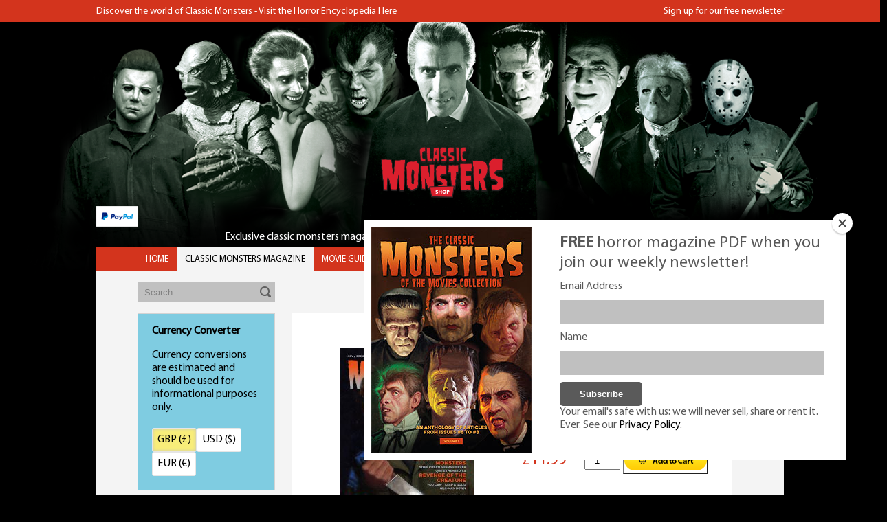

--- FILE ---
content_type: text/html; charset=UTF-8
request_url: https://www.classic-monsters.com/shop/product/classic-monsters-magazine-issue-13/
body_size: 22642
content:
<!doctype html>
<html language="en">
<head>
    <meta charset="utf-8">
    <meta name="viewport" content="width=device-width, initial-scale=1,shrink-to-fit=no"/>
    <title>Classic Monsters Magazine Issue #13 - Classic Monsters Shop</title> <meta name='robots' content='index, follow, max-image-preview:large, max-snippet:-1, max-video-preview:-1' />
	<style>img:is([sizes="auto" i], [sizes^="auto," i]) { contain-intrinsic-size: 3000px 1500px }</style>
	
	<!-- This site is optimized with the Yoast SEO plugin v24.8.1 - https://yoast.com/wordpress/plugins/seo/ -->
	<meta name="description" content="Classic Monsters of the Movies magazine #13 includes Halloween 1978, Boris Karloff and Bela Lugosi, a Tod Browning biography and Revenge of the Creature." />
	<link rel="canonical" href="https://www.classic-monsters.com/shop/product/classic-monsters-magazine-issue-13/" />
	<meta property="og:locale" content="en_GB" />
	<meta property="og:type" content="article" />
	<meta property="og:title" content="Classic Monsters Magazine Issue #13 - Classic Monsters Shop" />
	<meta property="og:description" content="Classic Monsters of the Movies magazine #13 includes Halloween 1978, Boris Karloff and Bela Lugosi, a Tod Browning biography and Revenge of the Creature." />
	<meta property="og:url" content="https://www.classic-monsters.com/shop/product/classic-monsters-magazine-issue-13/" />
	<meta property="og:site_name" content="Classic Monsters Shop" />
	<meta property="article:modified_time" content="2025-09-12T10:39:35+00:00" />
	<meta property="og:image" content="https://www.classic-monsters.com/shop/wp-content/uploads/2018/08/CMotM_Issue13_Cover.jpg" />
	<meta property="og:image:width" content="707" />
	<meta property="og:image:height" content="1000" />
	<meta property="og:image:type" content="image/jpeg" />
	<meta name="twitter:card" content="summary_large_image" />
	<meta name="twitter:label1" content="Estimated reading time" />
	<meta name="twitter:data1" content="3 minutes" />
	<script type="application/ld+json" class="yoast-schema-graph">{"@context":"https://schema.org","@graph":[{"@type":"WebPage","@id":"https://www.classic-monsters.com/shop/product/classic-monsters-magazine-issue-13/","url":"https://www.classic-monsters.com/shop/product/classic-monsters-magazine-issue-13/","name":"Classic Monsters Magazine Issue #13 - Classic Monsters Shop","isPartOf":{"@id":"https://www.classic-monsters.com/shop/#website"},"primaryImageOfPage":{"@id":"https://www.classic-monsters.com/shop/product/classic-monsters-magazine-issue-13/#primaryimage"},"image":{"@id":"https://www.classic-monsters.com/shop/product/classic-monsters-magazine-issue-13/#primaryimage"},"thumbnailUrl":"https://www.classic-monsters.com/shop/wp-content/uploads/2018/08/CMotM_Issue13_Cover.jpg","datePublished":"2015-10-10T12:00:58+00:00","dateModified":"2025-09-12T10:39:35+00:00","description":"Classic Monsters of the Movies magazine #13 includes Halloween 1978, Boris Karloff and Bela Lugosi, a Tod Browning biography and Revenge of the Creature.","breadcrumb":{"@id":"https://www.classic-monsters.com/shop/product/classic-monsters-magazine-issue-13/#breadcrumb"},"inLanguage":"en-GB","potentialAction":[{"@type":"ReadAction","target":["https://www.classic-monsters.com/shop/product/classic-monsters-magazine-issue-13/"]}]},{"@type":"ImageObject","inLanguage":"en-GB","@id":"https://www.classic-monsters.com/shop/product/classic-monsters-magazine-issue-13/#primaryimage","url":"https://www.classic-monsters.com/shop/wp-content/uploads/2018/08/CMotM_Issue13_Cover.jpg","contentUrl":"https://www.classic-monsters.com/shop/wp-content/uploads/2018/08/CMotM_Issue13_Cover.jpg","width":707,"height":1000,"caption":"Classic Monsters of the Movies issue #13"},{"@type":"BreadcrumbList","@id":"https://www.classic-monsters.com/shop/product/classic-monsters-magazine-issue-13/#breadcrumb","itemListElement":[{"@type":"ListItem","position":1,"name":"Home","item":"https://www.classic-monsters.com/shop/"},{"@type":"ListItem","position":2,"name":"Shop","item":"https://www.classic-monsters.com/shop/shop/"},{"@type":"ListItem","position":3,"name":"Classic Monsters Magazine Issue #13"}]},{"@type":"WebSite","@id":"https://www.classic-monsters.com/shop/#website","url":"https://www.classic-monsters.com/shop/","name":"Classic Monsters Shop","description":"Horror movie books, magazines, art prints and gifts","potentialAction":[{"@type":"SearchAction","target":{"@type":"EntryPoint","urlTemplate":"https://www.classic-monsters.com/shop/?s={search_term_string}"},"query-input":{"@type":"PropertyValueSpecification","valueRequired":true,"valueName":"search_term_string"}}],"inLanguage":"en-GB"}]}</script>
	<!-- / Yoast SEO plugin. -->


<link rel="alternate" type="application/rss+xml" title="Classic Monsters Shop &raquo; Classic Monsters Magazine Issue #13 Comments Feed" href="https://www.classic-monsters.com/shop/product/classic-monsters-magazine-issue-13/feed/" />
<script type="text/javascript">
/* <![CDATA[ */
window._wpemojiSettings = {"baseUrl":"https:\/\/s.w.org\/images\/core\/emoji\/15.0.3\/72x72\/","ext":".png","svgUrl":"https:\/\/s.w.org\/images\/core\/emoji\/15.0.3\/svg\/","svgExt":".svg","source":{"concatemoji":"https:\/\/www.classic-monsters.com\/shop\/wp-includes\/js\/wp-emoji-release.min.js?ver=6.7.4"}};
/*! This file is auto-generated */
!function(i,n){var o,s,e;function c(e){try{var t={supportTests:e,timestamp:(new Date).valueOf()};sessionStorage.setItem(o,JSON.stringify(t))}catch(e){}}function p(e,t,n){e.clearRect(0,0,e.canvas.width,e.canvas.height),e.fillText(t,0,0);var t=new Uint32Array(e.getImageData(0,0,e.canvas.width,e.canvas.height).data),r=(e.clearRect(0,0,e.canvas.width,e.canvas.height),e.fillText(n,0,0),new Uint32Array(e.getImageData(0,0,e.canvas.width,e.canvas.height).data));return t.every(function(e,t){return e===r[t]})}function u(e,t,n){switch(t){case"flag":return n(e,"\ud83c\udff3\ufe0f\u200d\u26a7\ufe0f","\ud83c\udff3\ufe0f\u200b\u26a7\ufe0f")?!1:!n(e,"\ud83c\uddfa\ud83c\uddf3","\ud83c\uddfa\u200b\ud83c\uddf3")&&!n(e,"\ud83c\udff4\udb40\udc67\udb40\udc62\udb40\udc65\udb40\udc6e\udb40\udc67\udb40\udc7f","\ud83c\udff4\u200b\udb40\udc67\u200b\udb40\udc62\u200b\udb40\udc65\u200b\udb40\udc6e\u200b\udb40\udc67\u200b\udb40\udc7f");case"emoji":return!n(e,"\ud83d\udc26\u200d\u2b1b","\ud83d\udc26\u200b\u2b1b")}return!1}function f(e,t,n){var r="undefined"!=typeof WorkerGlobalScope&&self instanceof WorkerGlobalScope?new OffscreenCanvas(300,150):i.createElement("canvas"),a=r.getContext("2d",{willReadFrequently:!0}),o=(a.textBaseline="top",a.font="600 32px Arial",{});return e.forEach(function(e){o[e]=t(a,e,n)}),o}function t(e){var t=i.createElement("script");t.src=e,t.defer=!0,i.head.appendChild(t)}"undefined"!=typeof Promise&&(o="wpEmojiSettingsSupports",s=["flag","emoji"],n.supports={everything:!0,everythingExceptFlag:!0},e=new Promise(function(e){i.addEventListener("DOMContentLoaded",e,{once:!0})}),new Promise(function(t){var n=function(){try{var e=JSON.parse(sessionStorage.getItem(o));if("object"==typeof e&&"number"==typeof e.timestamp&&(new Date).valueOf()<e.timestamp+604800&&"object"==typeof e.supportTests)return e.supportTests}catch(e){}return null}();if(!n){if("undefined"!=typeof Worker&&"undefined"!=typeof OffscreenCanvas&&"undefined"!=typeof URL&&URL.createObjectURL&&"undefined"!=typeof Blob)try{var e="postMessage("+f.toString()+"("+[JSON.stringify(s),u.toString(),p.toString()].join(",")+"));",r=new Blob([e],{type:"text/javascript"}),a=new Worker(URL.createObjectURL(r),{name:"wpTestEmojiSupports"});return void(a.onmessage=function(e){c(n=e.data),a.terminate(),t(n)})}catch(e){}c(n=f(s,u,p))}t(n)}).then(function(e){for(var t in e)n.supports[t]=e[t],n.supports.everything=n.supports.everything&&n.supports[t],"flag"!==t&&(n.supports.everythingExceptFlag=n.supports.everythingExceptFlag&&n.supports[t]);n.supports.everythingExceptFlag=n.supports.everythingExceptFlag&&!n.supports.flag,n.DOMReady=!1,n.readyCallback=function(){n.DOMReady=!0}}).then(function(){return e}).then(function(){var e;n.supports.everything||(n.readyCallback(),(e=n.source||{}).concatemoji?t(e.concatemoji):e.wpemoji&&e.twemoji&&(t(e.twemoji),t(e.wpemoji)))}))}((window,document),window._wpemojiSettings);
/* ]]> */
</script>
<link rel='stylesheet' id='admin_outofstock_css-css' href='https://www.classic-monsters.com/shop/wp-content/plugins/woo-out-of-stock-products/admin/inc/admin-outofstock.css?ver=6.7.4' type='text/css' media='all' />
<link rel='stylesheet' id='outofstock_css-css' href='https://www.classic-monsters.com/shop/wp-content/plugins/woo-out-of-stock-products/inc/outofstock.css?ver=6.7.4' type='text/css' media='all' />
<style id='wp-emoji-styles-inline-css' type='text/css'>

	img.wp-smiley, img.emoji {
		display: inline !important;
		border: none !important;
		box-shadow: none !important;
		height: 1em !important;
		width: 1em !important;
		margin: 0 0.07em !important;
		vertical-align: -0.1em !important;
		background: none !important;
		padding: 0 !important;
	}
</style>
<link rel='stylesheet' id='wp-block-library-css' href='https://www.classic-monsters.com/shop/wp-includes/css/dist/block-library/style.min.css?ver=6.7.4' type='text/css' media='all' />
<link rel='stylesheet' id='single-testimonial-block-css' href='https://www.classic-monsters.com/shop/wp-content/plugins/easy-testimonials/blocks/single-testimonial/style.css?ver=1744200715' type='text/css' media='all' />
<link rel='stylesheet' id='random-testimonial-block-css' href='https://www.classic-monsters.com/shop/wp-content/plugins/easy-testimonials/blocks/random-testimonial/style.css?ver=1744200715' type='text/css' media='all' />
<link rel='stylesheet' id='testimonials-list-block-css' href='https://www.classic-monsters.com/shop/wp-content/plugins/easy-testimonials/blocks/testimonials-list/style.css?ver=1744200715' type='text/css' media='all' />
<link rel='stylesheet' id='testimonials-cycle-block-css' href='https://www.classic-monsters.com/shop/wp-content/plugins/easy-testimonials/blocks/testimonials-cycle/style.css?ver=1744200715' type='text/css' media='all' />
<link rel='stylesheet' id='testimonials-grid-block-css' href='https://www.classic-monsters.com/shop/wp-content/plugins/easy-testimonials/blocks/testimonials-grid/style.css?ver=1744200715' type='text/css' media='all' />
<style id='classic-theme-styles-inline-css' type='text/css'>
/*! This file is auto-generated */
.wp-block-button__link{color:#fff;background-color:#32373c;border-radius:9999px;box-shadow:none;text-decoration:none;padding:calc(.667em + 2px) calc(1.333em + 2px);font-size:1.125em}.wp-block-file__button{background:#32373c;color:#fff;text-decoration:none}
</style>
<style id='global-styles-inline-css' type='text/css'>
:root{--wp--preset--aspect-ratio--square: 1;--wp--preset--aspect-ratio--4-3: 4/3;--wp--preset--aspect-ratio--3-4: 3/4;--wp--preset--aspect-ratio--3-2: 3/2;--wp--preset--aspect-ratio--2-3: 2/3;--wp--preset--aspect-ratio--16-9: 16/9;--wp--preset--aspect-ratio--9-16: 9/16;--wp--preset--color--black: #000000;--wp--preset--color--cyan-bluish-gray: #abb8c3;--wp--preset--color--white: #ffffff;--wp--preset--color--pale-pink: #f78da7;--wp--preset--color--vivid-red: #cf2e2e;--wp--preset--color--luminous-vivid-orange: #ff6900;--wp--preset--color--luminous-vivid-amber: #fcb900;--wp--preset--color--light-green-cyan: #7bdcb5;--wp--preset--color--vivid-green-cyan: #00d084;--wp--preset--color--pale-cyan-blue: #8ed1fc;--wp--preset--color--vivid-cyan-blue: #0693e3;--wp--preset--color--vivid-purple: #9b51e0;--wp--preset--gradient--vivid-cyan-blue-to-vivid-purple: linear-gradient(135deg,rgba(6,147,227,1) 0%,rgb(155,81,224) 100%);--wp--preset--gradient--light-green-cyan-to-vivid-green-cyan: linear-gradient(135deg,rgb(122,220,180) 0%,rgb(0,208,130) 100%);--wp--preset--gradient--luminous-vivid-amber-to-luminous-vivid-orange: linear-gradient(135deg,rgba(252,185,0,1) 0%,rgba(255,105,0,1) 100%);--wp--preset--gradient--luminous-vivid-orange-to-vivid-red: linear-gradient(135deg,rgba(255,105,0,1) 0%,rgb(207,46,46) 100%);--wp--preset--gradient--very-light-gray-to-cyan-bluish-gray: linear-gradient(135deg,rgb(238,238,238) 0%,rgb(169,184,195) 100%);--wp--preset--gradient--cool-to-warm-spectrum: linear-gradient(135deg,rgb(74,234,220) 0%,rgb(151,120,209) 20%,rgb(207,42,186) 40%,rgb(238,44,130) 60%,rgb(251,105,98) 80%,rgb(254,248,76) 100%);--wp--preset--gradient--blush-light-purple: linear-gradient(135deg,rgb(255,206,236) 0%,rgb(152,150,240) 100%);--wp--preset--gradient--blush-bordeaux: linear-gradient(135deg,rgb(254,205,165) 0%,rgb(254,45,45) 50%,rgb(107,0,62) 100%);--wp--preset--gradient--luminous-dusk: linear-gradient(135deg,rgb(255,203,112) 0%,rgb(199,81,192) 50%,rgb(65,88,208) 100%);--wp--preset--gradient--pale-ocean: linear-gradient(135deg,rgb(255,245,203) 0%,rgb(182,227,212) 50%,rgb(51,167,181) 100%);--wp--preset--gradient--electric-grass: linear-gradient(135deg,rgb(202,248,128) 0%,rgb(113,206,126) 100%);--wp--preset--gradient--midnight: linear-gradient(135deg,rgb(2,3,129) 0%,rgb(40,116,252) 100%);--wp--preset--font-size--small: 13px;--wp--preset--font-size--medium: 20px;--wp--preset--font-size--large: 36px;--wp--preset--font-size--x-large: 42px;--wp--preset--spacing--20: 0.44rem;--wp--preset--spacing--30: 0.67rem;--wp--preset--spacing--40: 1rem;--wp--preset--spacing--50: 1.5rem;--wp--preset--spacing--60: 2.25rem;--wp--preset--spacing--70: 3.38rem;--wp--preset--spacing--80: 5.06rem;--wp--preset--shadow--natural: 6px 6px 9px rgba(0, 0, 0, 0.2);--wp--preset--shadow--deep: 12px 12px 50px rgba(0, 0, 0, 0.4);--wp--preset--shadow--sharp: 6px 6px 0px rgba(0, 0, 0, 0.2);--wp--preset--shadow--outlined: 6px 6px 0px -3px rgba(255, 255, 255, 1), 6px 6px rgba(0, 0, 0, 1);--wp--preset--shadow--crisp: 6px 6px 0px rgba(0, 0, 0, 1);}:where(.is-layout-flex){gap: 0.5em;}:where(.is-layout-grid){gap: 0.5em;}body .is-layout-flex{display: flex;}.is-layout-flex{flex-wrap: wrap;align-items: center;}.is-layout-flex > :is(*, div){margin: 0;}body .is-layout-grid{display: grid;}.is-layout-grid > :is(*, div){margin: 0;}:where(.wp-block-columns.is-layout-flex){gap: 2em;}:where(.wp-block-columns.is-layout-grid){gap: 2em;}:where(.wp-block-post-template.is-layout-flex){gap: 1.25em;}:where(.wp-block-post-template.is-layout-grid){gap: 1.25em;}.has-black-color{color: var(--wp--preset--color--black) !important;}.has-cyan-bluish-gray-color{color: var(--wp--preset--color--cyan-bluish-gray) !important;}.has-white-color{color: var(--wp--preset--color--white) !important;}.has-pale-pink-color{color: var(--wp--preset--color--pale-pink) !important;}.has-vivid-red-color{color: var(--wp--preset--color--vivid-red) !important;}.has-luminous-vivid-orange-color{color: var(--wp--preset--color--luminous-vivid-orange) !important;}.has-luminous-vivid-amber-color{color: var(--wp--preset--color--luminous-vivid-amber) !important;}.has-light-green-cyan-color{color: var(--wp--preset--color--light-green-cyan) !important;}.has-vivid-green-cyan-color{color: var(--wp--preset--color--vivid-green-cyan) !important;}.has-pale-cyan-blue-color{color: var(--wp--preset--color--pale-cyan-blue) !important;}.has-vivid-cyan-blue-color{color: var(--wp--preset--color--vivid-cyan-blue) !important;}.has-vivid-purple-color{color: var(--wp--preset--color--vivid-purple) !important;}.has-black-background-color{background-color: var(--wp--preset--color--black) !important;}.has-cyan-bluish-gray-background-color{background-color: var(--wp--preset--color--cyan-bluish-gray) !important;}.has-white-background-color{background-color: var(--wp--preset--color--white) !important;}.has-pale-pink-background-color{background-color: var(--wp--preset--color--pale-pink) !important;}.has-vivid-red-background-color{background-color: var(--wp--preset--color--vivid-red) !important;}.has-luminous-vivid-orange-background-color{background-color: var(--wp--preset--color--luminous-vivid-orange) !important;}.has-luminous-vivid-amber-background-color{background-color: var(--wp--preset--color--luminous-vivid-amber) !important;}.has-light-green-cyan-background-color{background-color: var(--wp--preset--color--light-green-cyan) !important;}.has-vivid-green-cyan-background-color{background-color: var(--wp--preset--color--vivid-green-cyan) !important;}.has-pale-cyan-blue-background-color{background-color: var(--wp--preset--color--pale-cyan-blue) !important;}.has-vivid-cyan-blue-background-color{background-color: var(--wp--preset--color--vivid-cyan-blue) !important;}.has-vivid-purple-background-color{background-color: var(--wp--preset--color--vivid-purple) !important;}.has-black-border-color{border-color: var(--wp--preset--color--black) !important;}.has-cyan-bluish-gray-border-color{border-color: var(--wp--preset--color--cyan-bluish-gray) !important;}.has-white-border-color{border-color: var(--wp--preset--color--white) !important;}.has-pale-pink-border-color{border-color: var(--wp--preset--color--pale-pink) !important;}.has-vivid-red-border-color{border-color: var(--wp--preset--color--vivid-red) !important;}.has-luminous-vivid-orange-border-color{border-color: var(--wp--preset--color--luminous-vivid-orange) !important;}.has-luminous-vivid-amber-border-color{border-color: var(--wp--preset--color--luminous-vivid-amber) !important;}.has-light-green-cyan-border-color{border-color: var(--wp--preset--color--light-green-cyan) !important;}.has-vivid-green-cyan-border-color{border-color: var(--wp--preset--color--vivid-green-cyan) !important;}.has-pale-cyan-blue-border-color{border-color: var(--wp--preset--color--pale-cyan-blue) !important;}.has-vivid-cyan-blue-border-color{border-color: var(--wp--preset--color--vivid-cyan-blue) !important;}.has-vivid-purple-border-color{border-color: var(--wp--preset--color--vivid-purple) !important;}.has-vivid-cyan-blue-to-vivid-purple-gradient-background{background: var(--wp--preset--gradient--vivid-cyan-blue-to-vivid-purple) !important;}.has-light-green-cyan-to-vivid-green-cyan-gradient-background{background: var(--wp--preset--gradient--light-green-cyan-to-vivid-green-cyan) !important;}.has-luminous-vivid-amber-to-luminous-vivid-orange-gradient-background{background: var(--wp--preset--gradient--luminous-vivid-amber-to-luminous-vivid-orange) !important;}.has-luminous-vivid-orange-to-vivid-red-gradient-background{background: var(--wp--preset--gradient--luminous-vivid-orange-to-vivid-red) !important;}.has-very-light-gray-to-cyan-bluish-gray-gradient-background{background: var(--wp--preset--gradient--very-light-gray-to-cyan-bluish-gray) !important;}.has-cool-to-warm-spectrum-gradient-background{background: var(--wp--preset--gradient--cool-to-warm-spectrum) !important;}.has-blush-light-purple-gradient-background{background: var(--wp--preset--gradient--blush-light-purple) !important;}.has-blush-bordeaux-gradient-background{background: var(--wp--preset--gradient--blush-bordeaux) !important;}.has-luminous-dusk-gradient-background{background: var(--wp--preset--gradient--luminous-dusk) !important;}.has-pale-ocean-gradient-background{background: var(--wp--preset--gradient--pale-ocean) !important;}.has-electric-grass-gradient-background{background: var(--wp--preset--gradient--electric-grass) !important;}.has-midnight-gradient-background{background: var(--wp--preset--gradient--midnight) !important;}.has-small-font-size{font-size: var(--wp--preset--font-size--small) !important;}.has-medium-font-size{font-size: var(--wp--preset--font-size--medium) !important;}.has-large-font-size{font-size: var(--wp--preset--font-size--large) !important;}.has-x-large-font-size{font-size: var(--wp--preset--font-size--x-large) !important;}
:where(.wp-block-post-template.is-layout-flex){gap: 1.25em;}:where(.wp-block-post-template.is-layout-grid){gap: 1.25em;}
:where(.wp-block-columns.is-layout-flex){gap: 2em;}:where(.wp-block-columns.is-layout-grid){gap: 2em;}
:root :where(.wp-block-pullquote){font-size: 1.5em;line-height: 1.6;}
</style>
<link rel='stylesheet' id='currency_converter_styles-css' href='https://www.classic-monsters.com/shop/wp-content/plugins/woocommerce-currency-converter-widget/assets/css/converter.css?ver=2.2.4' type='text/css' media='all' />
<link rel='stylesheet' id='photoswipe-css' href='https://www.classic-monsters.com/shop/wp-content/plugins/woocommerce/assets/css/photoswipe/photoswipe.min.css?ver=9.8.6' type='text/css' media='all' />
<link rel='stylesheet' id='photoswipe-default-skin-css' href='https://www.classic-monsters.com/shop/wp-content/plugins/woocommerce/assets/css/photoswipe/default-skin/default-skin.min.css?ver=9.8.6' type='text/css' media='all' />
<link rel='stylesheet' id='woocommerce-layout-css' href='https://www.classic-monsters.com/shop/wp-content/plugins/woocommerce/assets/css/woocommerce-layout.css?ver=9.8.6' type='text/css' media='all' />
<link rel='stylesheet' id='woocommerce-smallscreen-css' href='https://www.classic-monsters.com/shop/wp-content/plugins/woocommerce/assets/css/woocommerce-smallscreen.css?ver=9.8.6' type='text/css' media='only screen and (max-width: 768px)' />
<link rel='stylesheet' id='woocommerce-general-css' href='https://www.classic-monsters.com/shop/wp-content/plugins/woocommerce/assets/css/woocommerce.css?ver=9.8.6' type='text/css' media='all' />
<style id='woocommerce-inline-inline-css' type='text/css'>
.woocommerce form .form-row .required { visibility: visible; }
</style>
<link rel='stylesheet' id='woocommerce-faqs-plugin-styles-css' href='https://www.classic-monsters.com/shop/wp-content/plugins/woocommerce-product-faqs//public/assets/css/public.css?ver=6.7.4' type='text/css' media='all' />
<link rel='stylesheet' id='brands-styles-css' href='https://www.classic-monsters.com/shop/wp-content/plugins/woocommerce/assets/css/brands.css?ver=9.8.6' type='text/css' media='all' />
<script type="text/javascript" src="https://www.classic-monsters.com/shop/wp-includes/js/jquery/jquery.min.js?ver=3.7.1" id="jquery-core-js"></script>
<script type="text/javascript" src="https://www.classic-monsters.com/shop/wp-includes/js/jquery/jquery-migrate.min.js?ver=3.4.1" id="jquery-migrate-js"></script>
<script type="text/javascript" src="https://www.classic-monsters.com/shop/wp-content/plugins/woocommerce/assets/js/jquery-cookie/jquery.cookie.min.js?ver=1.4.1-wc.9.8.6" id="jquery-cookie-js" defer="defer" data-wp-strategy="defer"></script>
<script type="text/javascript" src="https://www.classic-monsters.com/shop/wp-content/plugins/woocommerce/assets/js/flexslider/jquery.flexslider.min.js?ver=2.7.2-wc.9.8.6" id="flexslider-js" defer="defer" data-wp-strategy="defer"></script>
<script type="text/javascript" src="https://www.classic-monsters.com/shop/wp-content/plugins/woocommerce/assets/js/photoswipe/photoswipe.min.js?ver=4.1.1-wc.9.8.6" id="photoswipe-js" defer="defer" data-wp-strategy="defer"></script>
<script type="text/javascript" src="https://www.classic-monsters.com/shop/wp-content/plugins/woocommerce/assets/js/photoswipe/photoswipe-ui-default.min.js?ver=4.1.1-wc.9.8.6" id="photoswipe-ui-default-js" defer="defer" data-wp-strategy="defer"></script>
<script type="text/javascript" id="wc-single-product-js-extra">
/* <![CDATA[ */
var wc_single_product_params = {"i18n_required_rating_text":"Please select a rating","i18n_rating_options":["1 of 5 stars","2 of 5 stars","3 of 5 stars","4 of 5 stars","5 of 5 stars"],"i18n_product_gallery_trigger_text":"View full-screen image gallery","review_rating_required":"yes","flexslider":{"rtl":false,"animation":"slide","smoothHeight":true,"directionNav":false,"controlNav":"thumbnails","slideshow":false,"animationSpeed":500,"animationLoop":false,"allowOneSlide":false},"zoom_enabled":"","zoom_options":[],"photoswipe_enabled":"1","photoswipe_options":{"shareEl":false,"closeOnScroll":false,"history":false,"hideAnimationDuration":0,"showAnimationDuration":0},"flexslider_enabled":"1"};
/* ]]> */
</script>
<script type="text/javascript" src="https://www.classic-monsters.com/shop/wp-content/plugins/woocommerce/assets/js/frontend/single-product.min.js?ver=9.8.6" id="wc-single-product-js" defer="defer" data-wp-strategy="defer"></script>
<script type="text/javascript" src="https://www.classic-monsters.com/shop/wp-content/plugins/woocommerce/assets/js/jquery-blockui/jquery.blockUI.min.js?ver=2.7.0-wc.9.8.6" id="jquery-blockui-js" defer="defer" data-wp-strategy="defer"></script>
<script type="text/javascript" src="https://www.classic-monsters.com/shop/wp-content/plugins/woocommerce/assets/js/js-cookie/js.cookie.min.js?ver=2.1.4-wc.9.8.6" id="js-cookie-js" defer="defer" data-wp-strategy="defer"></script>
<script type="text/javascript" id="woocommerce-js-extra">
/* <![CDATA[ */
var woocommerce_params = {"ajax_url":"\/shop\/wp-admin\/admin-ajax.php","wc_ajax_url":"\/shop\/?wc-ajax=%%endpoint%%","i18n_password_show":"Show password","i18n_password_hide":"Hide password"};
/* ]]> */
</script>
<script type="text/javascript" src="https://www.classic-monsters.com/shop/wp-content/plugins/woocommerce/assets/js/frontend/woocommerce.min.js?ver=9.8.6" id="woocommerce-js" defer="defer" data-wp-strategy="defer"></script>
<script type="text/javascript" id="easy-testimonials-reveal-js-extra">
/* <![CDATA[ */
var easy_testimonials_reveal = {"show_less_text":"Show Less"};
/* ]]> */
</script>
<script type="text/javascript" src="https://www.classic-monsters.com/shop/wp-content/plugins/easy-testimonials/include/assets/js/easy-testimonials-reveal.js?ver=6.7.4" id="easy-testimonials-reveal-js"></script>
<link rel="https://api.w.org/" href="https://www.classic-monsters.com/shop/wp-json/" /><link rel="alternate" title="JSON" type="application/json" href="https://www.classic-monsters.com/shop/wp-json/wp/v2/product/13014" /><link rel="EditURI" type="application/rsd+xml" title="RSD" href="https://www.classic-monsters.com/shop/xmlrpc.php?rsd" />
<meta name="generator" content="WordPress 6.7.4" />
<meta name="generator" content="WooCommerce 9.8.6" />
<link rel='shortlink' href='https://www.classic-monsters.com/shop/?p=13014' />
<link rel="alternate" title="oEmbed (JSON)" type="application/json+oembed" href="https://www.classic-monsters.com/shop/wp-json/oembed/1.0/embed?url=https%3A%2F%2Fwww.classic-monsters.com%2Fshop%2Fproduct%2Fclassic-monsters-magazine-issue-13%2F" />
<link rel="alternate" title="oEmbed (XML)" type="text/xml+oembed" href="https://www.classic-monsters.com/shop/wp-json/oembed/1.0/embed?url=https%3A%2F%2Fwww.classic-monsters.com%2Fshop%2Fproduct%2Fclassic-monsters-magazine-issue-13%2F&#038;format=xml" />
<style type="text/css" media="screen"></style><style type="text/css" media="screen">@media (max-width: 728px) {}</style><style type="text/css" media="screen">@media (max-width: 320px) {}</style>	<noscript><style>.woocommerce-product-gallery{ opacity: 1 !important; }</style></noscript>
				<script  type="text/javascript">
				!function(f,b,e,v,n,t,s){if(f.fbq)return;n=f.fbq=function(){n.callMethod?
					n.callMethod.apply(n,arguments):n.queue.push(arguments)};if(!f._fbq)f._fbq=n;
					n.push=n;n.loaded=!0;n.version='2.0';n.queue=[];t=b.createElement(e);t.async=!0;
					t.src=v;s=b.getElementsByTagName(e)[0];s.parentNode.insertBefore(t,s)}(window,
					document,'script','https://connect.facebook.net/en_US/fbevents.js');
			</script>
			<!-- WooCommerce Facebook Integration Begin -->
			<script  type="text/javascript">

				fbq('init', '1515081148801498', {}, {
    "agent": "woocommerce-9.8.6-3.4.6"
});

				fbq( 'track', 'PageView', {
    "source": "woocommerce",
    "version": "9.8.6",
    "pluginVersion": "3.4.6"
} );

				document.addEventListener( 'DOMContentLoaded', function() {
					// Insert placeholder for events injected when a product is added to the cart through AJAX.
					document.body.insertAdjacentHTML( 'beforeend', '<div class=\"wc-facebook-pixel-event-placeholder\"></div>' );
				}, false );

			</script>
			<!-- WooCommerce Facebook Integration End -->
			    <link rel="stylesheet" type="text/css" media="all" href="https://www.classic-monsters.com/shop/wp-content/themes/classicmonstersshop/fonts/fonts.css"/>
    <link rel="stylesheet" type="text/css" media="all" href="https://www.classic-monsters.com/shop/wp-content/themes/classicmonstersshop/nav.css"/>
    <link rel="stylesheet" type="text/css" media="all" href="https://www.classic-monsters.com/shop/wp-content/themes/classicmonstersshop/slicknav.css"/>
    <link rel="stylesheet" type="text/css" media="all" href="https://www.classic-monsters.com/shop/wp-content/themes/classicmonstersshop/style.css"/>

    <script src="/wp-includes/js/jquery/jquery.slicknav.js" language="javascript" type="text/javascript"></script>
    <script type="text/javascript" src="https://cdnjs.cloudflare.com/ajax/libs/slidesjs/3.0/jquery.slides.min.js"></script>
    <script type="text/javascript" src="https://cdn.jsdelivr.net/npm/js-cookie@2/src/js.cookie.min.js"></script>

    <script>  (function (i, s, o, g, r, a, m) {
            i['GoogleAnalyticsObject'] = r;
            i[r] = i[r] || function () {
                (i[r].q = i[r].q || []).push(arguments)
            }, i[r].l = 1 * new Date();
            a = s.createElement(o), m = s.getElementsByTagName(o)[0];
            a.async = 1;
            a.src = g;
            m.parentNode.insertBefore(a, m)
        })(window, document, 'script', '//www.google-analytics.com/analytics.js', 'ga');
        ga('create', 'UA-4183859-7', 'auto');
        ga('send', 'pageview');
        jQuery(document).ready(function ($) {
            jQuery('#nav').slicknav();
        });    </script>
    <div id="fb-root"></div>
    <script>(function (d, s, id) {
            var js, fjs = d.getElementsByTagName(s)[0];
            if (d.getElementById(id)) return;
            js = d.createElement(s);
            js.id = id;
            js.src = "//connect.facebook.net/en_GB/sdk.js#xfbml=1&version=v2.3&appId=659402510827108";
            fjs.parentNode.insertBefore(js, fjs);
        }(document, 'script', 'facebook-jssdk'));</script>

</head>
<body class="product-template-default single single-product postid-13014 theme-classicmonstersshop woocommerce woocommerce-page woocommerce-no-js" >
<!-- facebook sdk download -->
<div id="fb-root"></div>
<script>(function (d, s, id) {
        var js, fjs = d.getElementsByTagName(s)[0];
        if (d.getElementById(id)) return;
        js = d.createElement(s);
        js.id = id;
        js.src = "//connect.facebook.net/en_GB/sdk.js#xfbml=1&appId=6442442337&version=v2.0";
        fjs.parentNode.insertBefore(js, fjs);
    }(document, 'script', 'facebook-jssdk'));</script>
<div id="top-nav-bar" class="mobile-hide">
    <div id="top-nav-bar-content-wrapper">
        <div id="top-nav-left"><a href="https://www.classic-monsters.com/">Discover the world of Classic Monsters -
                Visit the Horror Encyclopedia Here</a></div>
        <div id="top-nav-right"><a href="https://eepurl.com/c2PBTz" target="_blank">Sign up for our free newsletter</a>
        </div>
    </div>
</div>
<div id="header">
    <div id="sub-header" class="mobile-full"><a href="/shop">
            <div id="header-link">&nbsp</div>
        </a>
        <div id="sub-header-nav" class="mobile-full">
            <div id="sub-header-payment"><img src="https://www.classic-monsters.com/shop/wp-content/themes/classicmonstersshop/images/paypal.png"></div>
            <div id="sub-header-social">
                <div class="fb-like" data-href="https://www.facebook.com/pages/Classic-Monsters/544007505667787?fref=ts"
                     data-layout="button_count" data-action="like" data-show-faces="false" data-share="false"></div>
                <!--                <a href="https://www.facebook.com/classicmonstersofthemovies" target="_blank"><img src="-->
                <!--/images/facebook.png"></a>-->            </div>
            <h2> Exclusive classic monsters magazines, books and collectables for the discerning horror movie fan </h2>
        </div>
    </div>
    <div id="body-wrap" class="mobile-full">
        <div id="nav" class="mobile-hide">
            <ul>
                <li class="navlink "><a href="https://www.classic-monsters.com/shop">home</a></li>
                <li class="navlink active"><a href="https://www.classic-monsters.com/shop/product-category/classic-monsters-magazine/">classic monsters
                        magazine</a>                 </li>
                <li class="navlink "><a href="https://www.classic-monsters.com/shop/product-category/books/"> movie
                        guides </a> <ul class="cat-list"><li class="cat-item"><a href="https://www.classic-monsters.com/shop/product-category/books/ultimate-guides/">Ultimate Guides</a></li><li class="cat-item"><a href="https://www.classic-monsters.com/shop/product-category/books/elite-archive/">Elite Archive</a></li><li class="cat-item"><a href="https://www.classic-monsters.com/shop/product-category/books/miscellaneous-monster-mags/">Miscellaneous Monster Mags</a></li><li class="cat-item"><a href="https://www.classic-monsters.com/shop/product-category/books/monster-trivia/">Monster Trivia</a></li><li class="cat-item"><a href="https://www.classic-monsters.com/shop/product-category/books/exclusive-signed-editions/">Signed Magazines</a></li><li class="cat-item"><a href="https://www.classic-monsters.com/shop/product-category/books/exclusive-hardback-editions/">Hardback Exclusive Editions</a></li><li class="cat-item"><a href="https://www.classic-monsters.com/shop/product-category/books/saver-bundles/">Saver Bundles</a></li><li class="cat-item"><a href="https://www.classic-monsters.com/shop/product-category/books/binders-storage/">Binders &amp; Storage</a></li><li class="cat-item"><a href="https://www.classic-monsters.com/shop/product-category/books/art-prints-postcards/">Postcards &amp; Art Prints</a></li><li class="cat-item"><a href="https://www.classic-monsters.com/shop/product-category/books/stickers/">Stickers</a></li><li class="cat-item"><a href="https://www.classic-monsters.com/shop/product-category/books/monsters-reveille/">Monsters' Reveille</a></li><li class="cat-item"><a href="https://www.classic-monsters.com/shop/product-category/books/retired-products/">Retired Products</a></li></ul>                </li>
                <li class="navlink "><a href="https://www.classic-monsters.com/shop/product-category/shop-by-monster/">shop by
                        monster</a> <ul class="cat-list"><li class="cat-item"><a href="https://www.classic-monsters.com/shop/product-category/shop-by-monster/universal-monsters/">Universal Monsters</a></li><li class="cat-item"><a href="https://www.classic-monsters.com/shop/product-category/shop-by-monster/hammer-horror/">Hammer Horror</a></li><li class="cat-item"><a href="https://www.classic-monsters.com/shop/product-category/shop-by-monster/amicus-horror/">Amicus Horror</a></li><li class="cat-item"><a href="https://www.classic-monsters.com/shop/product-category/shop-by-monster/biographies/">Biographies</a></li><li class="cat-item"><a href="https://www.classic-monsters.com/shop/product-category/shop-by-monster/abbott-and-costello/">Abbott and Costello</a></li><li class="cat-item"><a href="https://www.classic-monsters.com/shop/product-category/shop-by-monster/ape-monsters/">Ape Monsters</a></li><li class="cat-item"><a href="https://www.classic-monsters.com/shop/product-category/shop-by-monster/black-cat/">Black Cat</a></li><li class="cat-item"><a href="https://www.classic-monsters.com/shop/product-category/shop-by-monster/bride-of-frankenstein/">Bride of Frankenstein</a></li><li class="cat-item"><a href="https://www.classic-monsters.com/shop/product-category/shop-by-monster/creature-from-the-black-lagoon/">Creature from the Black Lagoon</a></li><li class="cat-item"><a href="https://www.classic-monsters.com/shop/product-category/shop-by-monster/creepy-critters/">Creepy Critters</a></li><li class="cat-item"><a href="https://www.classic-monsters.com/shop/product-category/shop-by-monster/devils-and-demons/">Devils and Demons</a></li><li class="cat-item"><a href="https://www.classic-monsters.com/shop/product-category/shop-by-monster/dracula/">Dracula</a></li><li class="cat-item"><a href="https://www.classic-monsters.com/shop/product-category/shop-by-monster/draculas-daughter/">Dracula's Daughter</a></li><li class="cat-item"><a href="https://www.classic-monsters.com/shop/product-category/shop-by-monster/dr-jekyll-mr-hyde/">Dr Jekyll &amp; Mr Hyde</a></li><li class="cat-item"><a href="https://www.classic-monsters.com/shop/product-category/shop-by-monster/fantasy-mythology/">Fantasy &amp; Mythology</a></li><li class="cat-item"><a href="https://www.classic-monsters.com/shop/product-category/shop-by-monster/fly/">Fly</a></li><li class="cat-item"><a href="https://www.classic-monsters.com/shop/product-category/shop-by-monster/folk-horror/">Folk Horror</a></li><li class="cat-item"><a href="https://www.classic-monsters.com/shop/product-category/shop-by-monster/frankenstein/">Frankenstein</a></li><li class="cat-item"><a href="https://www.classic-monsters.com/shop/product-category/shop-by-monster/freaks/">Freaks</a></li><li class="cat-item"><a href="https://www.classic-monsters.com/shop/product-category/shop-by-monster/freddy-krueger/">Freddy Krueger</a></li><li class="cat-item"><a href="https://www.classic-monsters.com/shop/product-category/shop-by-monster/giant-monsters/">Giant Monsters</a></li><li class="cat-item"><a href="https://www.classic-monsters.com/shop/product-category/shop-by-monster/godzilla/">Godzilla</a></li><li class="cat-item"><a href="https://www.classic-monsters.com/shop/product-category/shop-by-monster/golden-age-monsters/">Golden Age Monsters</a></li><li class="cat-item"><a href="https://www.classic-monsters.com/shop/product-category/shop-by-monster/gorgon/">Gorgon</a></li><li class="cat-item"><a href="https://www.classic-monsters.com/shop/product-category/shop-by-monster/insect-monsters/">Insect Monsters</a></li><li class="cat-item"><a href="https://www.classic-monsters.com/shop/product-category/shop-by-monster/invisible-man/">Invisible Man</a></li><li class="cat-item"><a href="https://www.classic-monsters.com/shop/product-category/shop-by-monster/jason-voorhees/">Jason Voorhees</a></li><li class="cat-item"><a href="https://www.classic-monsters.com/shop/product-category/shop-by-monster/king-kong/">King Kong</a></li><li class="cat-item"><a href="https://www.classic-monsters.com/shop/product-category/shop-by-monster/metaluna-mutant/">Metaluna Mutant</a></li><li class="cat-item"><a href="https://www.classic-monsters.com/shop/product-category/shop-by-monster/michael-myers/">Michael Myers</a></li><li class="cat-item"><a href="https://www.classic-monsters.com/shop/product-category/shop-by-monster/miscellaneous-monsters/">Miscellaneous Monsters</a></li><li class="cat-item"><a href="https://www.classic-monsters.com/shop/product-category/shop-by-monster/mummy/">Mummy</a></li><li class="cat-item"><a href="https://www.classic-monsters.com/shop/product-category/shop-by-monster/night-of-the-demon/">Night of the Demon</a></li><li class="cat-item"><a href="https://www.classic-monsters.com/shop/product-category/shop-by-monster/nosferatu/">Nosferatu</a></li><li class="cat-item"><a href="https://www.classic-monsters.com/shop/product-category/shop-by-monster/phantom-of-the-opera/">Phantom of the Opera</a></li><li class="cat-item"><a href="https://www.classic-monsters.com/shop/product-category/shop-by-monster/raven/">Raven</a></li><li class="cat-item"><a href="https://www.classic-monsters.com/shop/product-category/shop-by-monster/reptile/">Reptile</a></li><li class="cat-item"><a href="https://www.classic-monsters.com/shop/product-category/shop-by-monster/sci-fi/">Sci-Fi</a></li><li class="cat-item"><a href="https://www.classic-monsters.com/shop/product-category/shop-by-monster/silent-horrors/">Silent Horrors</a></li><li class="cat-item"><a href="https://www.classic-monsters.com/shop/product-category/shop-by-monster/silver-age-monsters/">Silver Age Monsters</a></li><li class="cat-item"><a href="https://www.classic-monsters.com/shop/product-category/shop-by-monster/slashers/">Slashers</a></li><li class="cat-item"><a href="https://www.classic-monsters.com/shop/product-category/shop-by-monster/vampires/">Vampires</a></li><li class="cat-item"><a href="https://www.classic-monsters.com/shop/product-category/shop-by-monster/werewolf-of-london/">Werewolf of London</a></li><li class="cat-item"><a href="https://www.classic-monsters.com/shop/product-category/shop-by-monster/werewolves/">Werewolves</a></li><li class="cat-item"><a href="https://www.classic-monsters.com/shop/product-category/shop-by-monster/wolf-man/">Wolf Man</a></li><li class="cat-item"><a href="https://www.classic-monsters.com/shop/product-category/shop-by-monster/zombies/">Zombies</a></li></ul>                </li>
                <li class="navlink"><a href="https://eepurl.com/c2PBTz" target="_blank">free PDF mag</a></li>
                <li class="navlink"><a href="https://www.classic-monsters.com/shop/my-account">My Account</a></li>
                <li class="navlink"><a href="https://www.classic-monsters.com">Encyclopaedia</a></li>
                <li class="navlink"><a href="https://www.classic-monsters.com/contact">Contact</a></li>
            </ul>
        </div>
    <div id="main-wrapper" class="wrapper">
        <div id="main" class="wrapper-inner">
	        
<div class="breadcrumbs">
    <div id="sub-header-controls">
        <div id="sub-header-search">
            <div id="top-nav-search">
                <form role="search" id="searchform" method="get" class="woocommerce-product-search"
                      action="https://www.classic-monsters.com/shop/">
                    <input type="text" class="search-field"
                           placeholder="Search &hellip;"
                           value="" name="s"
                           title="Search for:"/>
                    <input type="submit" class="button"
                           value="Search"/>
                    <input type="hidden" name="post_type" value="product"/>
                </form>
            </div>
        </div>

        <div id="sub-header-cart-wrapper">
            <div id="sub-header-cart">
                <a href="https://www.classic-monsters.com/shop/shop/cart">
                    View Cart
                </a>
                                            </div>
        </div>

		
    </div>
</div>
            <div id="primary" class="content-area"><main id="main" class="site-main" role="main">
                <div class="woocommerce-notices-wrapper"></div>
<div id="main-sidebar">
			<div id="category-list" class="currency-blue"/><div id="category-list-title"><h3 class="rounded">Currency Converter</h3></div><form id="currency_converter" method="post" action="">
	<div>
		<p>Currency conversions are estimated and should be used for informational purposes only.</p>
			<ul class="currency_switcher">
									<li>
						<a href="#" class="default currency-GBP" translate="no" data-currencycode="GBP">
							GBP (&pound;)						</a>
					</li>
										<li>
						<a href="#" class="currency-USD" translate="no" data-currencycode="USD">
							USD (&#036;)						</a>
					</li>
										<li>
						<a href="#" class="currency-EUR" translate="no" data-currencycode="EUR">
							EUR (&euro;)						</a>
					</li>
								</ul>
				</div>
</form>
</div>	    <a href="https://eepurl.com/c2PBTz" target="_blank"><img
                src="https://www.classic-monsters.com/shop/wp-content/themes/classicmonstersshop/images/GDPR_BANNER_1-revised.jpg"
                style="margin-bottom: -6px;border-bottom-style: solid;border-bottom-width: 0px;"></a>
    <div id="category-list">
        <div id="category-list-title">
            <h3>Categories</h3>
            <img src="https://www.classic-monsters.com/shop/wp-content/themes/classicmonstersshop/images/list.png">
        </div>
        <ul><li class=""><a href="/shop/product-category/classic-monsters-magazine" title="View all post filed under Classic Monsters Magazine">Classic Monsters Magazine</a></li><li class=""><a href="/shop/product-category/shop-by-monster" title="View all post filed under Shop by Monster">Shop by Monster</a></li><li class=" indent"><a href="/shop/product-category/universal-monsters" title="View all post filed under Universal Monsters">Universal Monsters</a></li><li class=" indent"><a href="/shop/product-category/hammer-horror" title="View all post filed under Hammer Horror">Hammer Horror</a></li><li class=" indent"><a href="/shop/product-category/amicus-horror" title="View all post filed under Amicus Horror">Amicus Horror</a></li><li class=" indent"><a href="/shop/product-category/biographies" title="View all post filed under Biographies">Biographies</a></li><li class=" indent"><a href="/shop/product-category/abbott-and-costello" title="View all post filed under Abbott and Costello">Abbott and Costello</a></li><li class=" indent"><a href="/shop/product-category/ape-monsters" title="View all post filed under Ape Monsters">Ape Monsters</a></li><li class=" indent"><a href="/shop/product-category/black-cat" title="View all post filed under Black Cat">Black Cat</a></li><li class=" indent"><a href="/shop/product-category/bride-of-frankenstein" title="View all post filed under Bride of Frankenstein">Bride of Frankenstein</a></li><li class=" indent"><a href="/shop/product-category/creature-from-the-black-lagoon" title="View all post filed under Creature from the Black Lagoon">Creature from the Black Lagoon</a></li><li class=" indent"><a href="/shop/product-category/creepy-critters" title="View all post filed under Creepy Critters">Creepy Critters</a></li><li class=" indent"><a href="/shop/product-category/devils-and-demons" title="View all post filed under Devils and Demons">Devils and Demons</a></li><li class=" indent"><a href="/shop/product-category/dracula" title="View all post filed under Dracula">Dracula</a></li><li class=" indent"><a href="/shop/product-category/draculas-daughter" title="View all post filed under Dracula's Daughter">Dracula's Daughter</a></li><li class=" indent"><a href="/shop/product-category/dr-jekyll-mr-hyde" title="View all post filed under Dr Jekyll &amp; Mr Hyde">Dr Jekyll &amp; Mr Hyde</a></li><li class=" indent"><a href="/shop/product-category/fantasy-mythology" title="View all post filed under Fantasy &amp; Mythology">Fantasy &amp; Mythology</a></li><li class=" indent"><a href="/shop/product-category/fly" title="View all post filed under Fly">Fly</a></li><li class=" indent"><a href="/shop/product-category/folk-horror" title="View all post filed under Folk Horror">Folk Horror</a></li><li class=" indent"><a href="/shop/product-category/frankenstein" title="View all post filed under Frankenstein">Frankenstein</a></li><li class=" indent"><a href="/shop/product-category/freaks" title="View all post filed under Freaks">Freaks</a></li><li class=" indent"><a href="/shop/product-category/freddy-krueger" title="View all post filed under Freddy Krueger">Freddy Krueger</a></li><li class=" indent"><a href="/shop/product-category/giant-monsters" title="View all post filed under Giant Monsters">Giant Monsters</a></li><li class=" indent"><a href="/shop/product-category/godzilla" title="View all post filed under Godzilla">Godzilla</a></li><li class=" indent"><a href="/shop/product-category/golden-age-monsters" title="View all post filed under Golden Age Monsters">Golden Age Monsters</a></li><li class=" indent"><a href="/shop/product-category/gorgon" title="View all post filed under Gorgon">Gorgon</a></li><li class=" indent"><a href="/shop/product-category/insect-monsters" title="View all post filed under Insect Monsters">Insect Monsters</a></li><li class=" indent"><a href="/shop/product-category/invisible-man" title="View all post filed under Invisible Man">Invisible Man</a></li><li class=" indent"><a href="/shop/product-category/jason-voorhees" title="View all post filed under Jason Voorhees">Jason Voorhees</a></li><li class=" indent"><a href="/shop/product-category/king-kong" title="View all post filed under King Kong">King Kong</a></li><li class=" indent"><a href="/shop/product-category/metaluna-mutant" title="View all post filed under Metaluna Mutant">Metaluna Mutant</a></li><li class=" indent"><a href="/shop/product-category/michael-myers" title="View all post filed under Michael Myers">Michael Myers</a></li><li class=" indent"><a href="/shop/product-category/miscellaneous-monsters" title="View all post filed under Miscellaneous Monsters">Miscellaneous Monsters</a></li><li class=" indent"><a href="/shop/product-category/mummy" title="View all post filed under Mummy">Mummy</a></li><li class=" indent"><a href="/shop/product-category/night-of-the-demon" title="View all post filed under Night of the Demon">Night of the Demon</a></li><li class=" indent"><a href="/shop/product-category/nosferatu" title="View all post filed under Nosferatu">Nosferatu</a></li><li class=" indent"><a href="/shop/product-category/phantom-of-the-opera" title="View all post filed under Phantom of the Opera">Phantom of the Opera</a></li><li class=" indent"><a href="/shop/product-category/raven" title="View all post filed under Raven">Raven</a></li><li class=" indent"><a href="/shop/product-category/reptile" title="View all post filed under Reptile">Reptile</a></li><li class=" indent"><a href="/shop/product-category/sci-fi" title="View all post filed under Sci-Fi">Sci-Fi</a></li><li class=" indent"><a href="/shop/product-category/silent-horrors" title="View all post filed under Silent Horrors">Silent Horrors</a></li><li class=" indent"><a href="/shop/product-category/silver-age-monsters" title="View all post filed under Silver Age Monsters">Silver Age Monsters</a></li><li class=" indent"><a href="/shop/product-category/slashers" title="View all post filed under Slashers">Slashers</a></li><li class=" indent"><a href="/shop/product-category/vampires" title="View all post filed under Vampires">Vampires</a></li><li class=" indent"><a href="/shop/product-category/werewolf-of-london" title="View all post filed under Werewolf of London">Werewolf of London</a></li><li class=" indent"><a href="/shop/product-category/werewolves" title="View all post filed under Werewolves">Werewolves</a></li><li class=" indent"><a href="/shop/product-category/wolf-man" title="View all post filed under Wolf Man">Wolf Man</a></li><li class=" indent"><a href="/shop/product-category/zombies" title="View all post filed under Zombies">Zombies</a></li><li class=""><a href="/shop/product-category/books" title="View all post filed under Movie Guides &amp; Cool Stuff">Movie Guides &amp; Cool Stuff</a></li><li class=" indent"><a href="/shop/product-category/ultimate-guides" title="View all post filed under Ultimate Guides">Ultimate Guides</a></li><li class=" indent"><a href="/shop/product-category/elite-archive" title="View all post filed under Elite Archive">Elite Archive</a></li><li class=" indent"><a href="/shop/product-category/miscellaneous-monster-mags" title="View all post filed under Miscellaneous Monster Mags">Miscellaneous Monster Mags</a></li><li class=" indent"><a href="/shop/product-category/monster-trivia" title="View all post filed under Monster Trivia">Monster Trivia</a></li><li class=" indent"><a href="/shop/product-category/exclusive-signed-editions" title="View all post filed under Signed Magazines">Signed Magazines</a></li><li class=" indent"><a href="/shop/product-category/exclusive-hardback-editions" title="View all post filed under Hardback Exclusive Editions">Hardback Exclusive Editions</a></li><li class=" indent"><a href="/shop/product-category/saver-bundles" title="View all post filed under Saver Bundles">Saver Bundles</a></li><li class=" indent"><a href="/shop/product-category/binders-storage" title="View all post filed under Binders &amp; Storage">Binders &amp; Storage</a></li><li class=" indent"><a href="/shop/product-category/art-prints-postcards" title="View all post filed under Postcards &amp; Art Prints">Postcards &amp; Art Prints</a></li><li class=" indent"><a href="/shop/product-category/retired-products" title="View all post filed under Retired Products">Retired Products</a></li></ul>    </div>
</div>

<div itemscope itemtype="http://schema.org/Product" id="product-13014" class="product type-product post-13014 status-publish first instock product_cat-classic-monsters-magazine product_tag-classic-monsters-of-the-movies has-post-thumbnail shipping-taxable purchasable product-type-simple">

	<div class="product-single-image-left">
    <div class="woocommerce-product-gallery woocommerce-product-gallery--with-images woocommerce-product-gallery--columns-4 images" data-columns="4" style="opacity: 0; transition: opacity .25s ease-in-out;">
        <figure class="woocommerce-product-gallery__wrapper">
            <div data-thumb="https://www.classic-monsters.com/shop/wp-content/uploads/2018/08/CMotM_Issue13_Cover-194x275.jpg" class="woocommerce-product-gallery__image"><a href="https://www.classic-monsters.com/shop/wp-content/uploads/2018/08/CMotM_Issue13_Cover.jpg" data-rel="prettyPhoto"><img width="194" height="275" src="https://www.classic-monsters.com/shop/wp-content/uploads/2018/08/CMotM_Issue13_Cover-194x275.jpg" class="attachment-Product_Main size-Product_Main wp-post-image" alt="Classic Monsters of the Movies issue #13" title="Classic Monsters of the Movies issue #13" data-caption="" data-src="https://www.classic-monsters.com/shop/wp-content/uploads/2018/08/CMotM_Issue13_Cover.jpg" data-large_image="https://www.classic-monsters.com/shop/wp-content/uploads/2018/08/CMotM_Issue13_Cover.jpg" data-large_image_width="707" data-large_image_height="1000" decoding="async" fetchpriority="high" srcset="https://www.classic-monsters.com/shop/wp-content/uploads/2018/08/CMotM_Issue13_Cover-194x275.jpg 194w, https://www.classic-monsters.com/shop/wp-content/uploads/2018/08/CMotM_Issue13_Cover-275x389.jpg 275w, https://www.classic-monsters.com/shop/wp-content/uploads/2018/08/CMotM_Issue13_Cover-212x300.jpg 212w, https://www.classic-monsters.com/shop/wp-content/uploads/2018/08/CMotM_Issue13_Cover.jpg 707w" sizes="(max-width: 194px) 100vw, 194px" /></a></div>        </figure>
    </div>

    <div id="product-enlarge">
        <a href="#" id="product-enlarge-link" ">
            <img src="https://www.classic-monsters.com/shop/wp-content/themes/classicmonstersshop/images/enlarge.png">click image to enlarge
        </a>
    </div>

    <script type="text/javascript">
        jQuery(function() {
            jQuery("#product-enlarge-link").click(function() {
                jQuery("a[data-rel^='prettyPhoto']:first").click();
            });
        });
    </script>
</div>
	<div class="summary entry-summary">

		<h1 class="product_title entry-title">Classic Monsters Magazine Issue #13</h1>
	<div class="woocommerce-product-rating">
		<div class="star-rating" role="img" aria-label="Rated 5.00 out of 5"><span style="width:100%">Rated <strong class="rating">5.00</strong> out of 5 based on <span class="rating">6</span> customer ratings</span></div>								<a href="#reviews" class="woocommerce-review-link" rel="nofollow">(<span class="count">6</span> customer reviews)</a>
						</div>

<p class="price"><span class="woocommerce-Price-amount amount"><bdi><span class="woocommerce-Price-currencySymbol">&pound;</span>11.99</bdi></span></p>

	
    <form class="cart" action="https://www.classic-monsters.com/shop/product/classic-monsters-magazine-issue-13/" method="post" enctype='multipart/form-data'>
		<div class="quantity">
		<label class="screen-reader-text" for="quantity_697e49034aa80">Classic Monsters Magazine Issue #13 quantity</label>
	<input
		type="number"
				id="quantity_697e49034aa80"
		class="input-text qty text"
		name="quantity"
		value="1"
		aria-label="Product quantity"
				min="1"
		max=""
					step="1"
			placeholder=""
			inputmode="numeric"
			autocomplete="off"
			/>
	</div>

	 	<button type="submit" name="add-to-cart" value="13014" class="single_add_to_cart_button button alt"><img src="https://www.classic-monsters.com/shop/wp-content/themes/classicmonstersshop/images/addtocart.png"></button>

			</form>

	
<div class="woocommerce-product-details__short-description">
	<p>In stock for immediate shipping.</p>
</div>

	</div><!-- .summary -->

	
	<div class="woocommerce-tabs wc-tabs-wrapper">
		<ul class="tabs wc-tabs" role="tablist">
							<li class="description_tab" id="tab-title-description">
					<a href="#tab-description" role="tab" aria-controls="tab-description">
						Description					</a>
				</li>
							<li class="faqs_tab" id="tab-title-faqs">
					<a href="#tab-faqs" role="tab" aria-controls="tab-faqs">
						Ask About This Product					</a>
				</li>
							<li class="reviews_tab" id="tab-title-reviews">
					<a href="#tab-reviews" role="tab" aria-controls="tab-reviews">
						Reviews (6)					</a>
				</li>
					</ul>
					<div class="woocommerce-Tabs-panel woocommerce-Tabs-panel--description panel entry-content wc-tab" id="tab-description" role="tabpanel" aria-labelledby="tab-title-description">
				

  <h2>Product Description</h2>

<h2><span style="color: #d3341d;">In stock for immediate shipping.</span></h2>
<p>Classic Monsters of the Movies issue 13 is another journey into the realm of classic creeps and vintage villainy, with our unique and vibrant approach to the horror movies of yesteryear.</p>
<p>But wait &#8211; isn’t that Michael Myers on the cover? Why, yes it is, and we’re celebrating the 40th anniversary of the release of <em>Halloween</em> with an exploration of the many reasons why Haddonfield’s favourite son is a classic monster. Our beautifully evocative cover painting by horror art maestro Daniel Horne is just the start, as you’ll soon discover that <em>Halloween</em> shares many characteristics with the golden age of Universal monsters and the Hammer Horror era. You might be in for a few surprises!</p>
<p>Naturally, there’s a wealth of other classic horror goodness in issue 13 of Classic Monsters of the Movies. The relationship between Bela Lugosi and Boris Karloff comes under scrutiny in an insightful feature which examines the power dynamic between these two horror greats and their collaborations on the screen. Was Lugosi really embittered about the success of Karloff’s career, and did the Englishman resent his Hungarian colleague’s skills? It’s time to find out.</p>
<p>This issue also contains a biography of Tod Browning, the hallowed disciple of the grotesque whose turbulent life was mirrored in horror movies ranging from <em>Dracula</em> to <em>Freaks</em> and <em>The Devil Doll</em>. You’re sure to have seen some of his movies, but there was so much more to the man himself. We also look at our passion for transforming monsters; werewolves and vampires barely scratch the surface of this monstrous subspecies that holds a perennial fascination for movie fans.</p>
<p>Among many other articles inside, there’s a profile of 1955 classic <em>Revenge of the Creature</em>. Torn from his beloved Black Lagoon, the Gill-Man is getting used to new surroundings, but the world of science fiction horror won’t allow him to stay quiet. It’s safe to say there’s a killer new exhibit at the oceanarium…</p>
<p>Classic Monsters of the Movies #13 is the perfect addition to your monster magazine collection, with wonderfully reproduced stills bringing your favourite horror movies to life. World-class journalism immerses you in the motion pictures which we love so much, offering a fresh approach to the genre. Wrapped up in clean, timeless design and stunning production values, Classic Monsters of the Movies is a horror magazine you can’t possibly afford to be without.</p>
<p>Issue 13 includes:</p>
<ul>
<li><em><strong>Halloween</strong></em> &#8211; it’s 40 years since Michael Myers was unleashed, and the horror movie was never the same. It’s recognised as one of the first slashers, but this seminal movie actually has plenty in common with the more traditional classics too.</li>
<li><strong>Karloff and Lugosi</strong> &#8211; they had more on-screen chemistry than Dr Jekyll’s lab, but what was going on behind the scenes, and did it affect the way these two icons worked together?</li>
<li><strong>Metamorphosing Monsters</strong> &#8211; horror cinema is packed with monsters who spend their time shifting between identities. What’s the enduring attraction of shape-shifting creatures?</li>
<li><strong>Tod Browning</strong> &#8211; his often shocking work has played a crucial role in horror movie culture, so it’s only fair that we understand more about the man himself.</li>
<li><em><strong>Revenge of the Creature</strong></em> &#8211; the sequel to Creature from the Black Lagoon did a great job of developing the story of the Gill-Man, filling us with terror and pity alike.</li>
<li>And more besides!</li>
</ul>
<p>Issue 13 of Classic Monsters of the Movies is packed with lavishly restored stills printed to the highest quality. Full colour design gives this world-class publication a richness and style that you won’t find elsewhere, while professional journalism brings the classic horror movie genre to life. Classic Monsters of the Movies is the ultimate publication for any monster kid.</p>
<p>Magazine specification:</p>
<ul>
<li>68 pages</li>
<li>Full colour throughout</li>
<li>Packed with stills, posters, articles and info</li>
<li>Printed and finished to the highest standard</li>
</ul>

			</div>
					<div class="woocommerce-Tabs-panel woocommerce-Tabs-panel--faqs panel entry-content wc-tab" id="tab-faqs" role="tabpanel" aria-labelledby="tab-title-faqs">
				<h3 class="faq-title">Have a Question? Submit it here!</h3><form method="POST" action="#tab-faqs" class="faq-form"><label for="faq_author_name">Your Name:</label> <abbr class="required" title="required">*</abbr><br /><input class="" id="faq-author-name-input" value="" required="required" type="text" name="faq_author_name" placeholder="Your Name" /><label for="faq_author_email">Your Email:</label> <abbr class="required" title="required">*</abbr><input class="" id="faq-author-email-input"  value="" required="required" type="email" name="faq_author_email" placeholder="Your Email" /><p><label for="faq_content">Your Question:</label> <abbr class="required" title="required">*</abbr><textarea class=""  placeholder="Your Question" required="required" id="faq-content-input" name="faq_content" /></textarea></p><input type="text" name="primary_email" id="poohbear" /><input type="submit" name="submit_faq" value="Submit" /></form>			</div>
					<div class="woocommerce-Tabs-panel woocommerce-Tabs-panel--reviews panel entry-content wc-tab" id="tab-reviews" role="tabpanel" aria-labelledby="tab-title-reviews">
				<div id="reviews" class="woocommerce-Reviews">
	<div id="comments">
		<h2 class="woocommerce-Reviews-title">
			6 reviews for <span>Classic Monsters Magazine Issue #13</span>		</h2>

					<ol class="commentlist">
				<li class="review byuser comment-author-admin bypostauthor even thread-even depth-1" id="li-comment-42965">

	<div id="comment-42965" class="comment_container">

		<img alt='' src='https://secure.gravatar.com/avatar/3a62f18e52f3c5ccfd85aba40dfd99a4?s=60&#038;d=mm&#038;r=g' srcset='https://secure.gravatar.com/avatar/3a62f18e52f3c5ccfd85aba40dfd99a4?s=120&#038;d=mm&#038;r=g 2x' class='avatar avatar-60 photo' height='60' width='60' decoding='async'/>
		<div class="comment-text">

			<div class="star-rating" role="img" aria-label="Rated 5 out of 5"><span style="width:100%">Rated <strong class="rating">5</strong> out of 5</span></div>
	<p class="meta">
		<strong class="woocommerce-review__author">Stephen burnip </strong>
				<span class="woocommerce-review__dash">&ndash;</span> <time class="woocommerce-review__published-date" datetime="2018-11-19T15:30:54+00:00">19th November 2018</time>
	</p>

	<div class="description"><p>Update! Ive got all these classic monsters mags to date with the high<br />
Qaulity production these are in no doubt the best mag on the market<br />
With the freebie postcard sets art prints you name it its fabulous. Well done<br />
To all involved in its production youve hit a winner here.</p>
</div>
		</div>
	</div>
</li><!-- #comment-## -->
<li class="review odd alt thread-odd thread-alt depth-1" id="li-comment-43962">

	<div id="comment-43962" class="comment_container">

		<img alt='' src='https://secure.gravatar.com/avatar/fadf760f7bb4b1d30c5a9bbf90cc8442?s=60&#038;d=mm&#038;r=g' srcset='https://secure.gravatar.com/avatar/fadf760f7bb4b1d30c5a9bbf90cc8442?s=120&#038;d=mm&#038;r=g 2x' class='avatar avatar-60 photo' height='60' width='60' decoding='async'/>
		<div class="comment-text">

			<div class="star-rating" role="img" aria-label="Rated 5 out of 5"><span style="width:100%">Rated <strong class="rating">5</strong> out of 5</span></div>
	<p class="meta">
		<strong class="woocommerce-review__author">RC M&#8217;CLOUD </strong>
		<em class="woocommerce-review__verified verified">(verified owner)</em> 		<span class="woocommerce-review__dash">&ndash;</span> <time class="woocommerce-review__published-date" datetime="2018-12-18T20:34:57+00:00">18th December 2018</time>
	</p>

	<div class="description"><p>Nige Burton says that when it was announced they would feature Michael Myers in an upcoming issue the response covered the entire spectrum, from those who were excited and agreed the original Halloween is a true classic, to those who were &#8220;heartbroken,&#8221; even outraged, wondering how dare such &#8220;trash&#8221; be in Classic Monsters of the Movies. I for one stand firmly with the former! This excellent cover story article, with great colour and b&amp;w photos, is now my second favorite monster article of all time ( Nige&#8217;s &#8220;Why We Love Classic Monsters&#8221; in Issue #1 being my favorite). Great job!</p>
</div>
		</div>
	</div>
</li><!-- #comment-## -->
<li class="review byuser comment-author-admin bypostauthor even thread-even depth-1" id="li-comment-49341">

	<div id="comment-49341" class="comment_container">

		<img alt='' src='https://secure.gravatar.com/avatar/3a62f18e52f3c5ccfd85aba40dfd99a4?s=60&#038;d=mm&#038;r=g' srcset='https://secure.gravatar.com/avatar/3a62f18e52f3c5ccfd85aba40dfd99a4?s=120&#038;d=mm&#038;r=g 2x' class='avatar avatar-60 photo' height='60' width='60' loading='lazy' decoding='async'/>
		<div class="comment-text">

			<div class="star-rating" role="img" aria-label="Rated 5 out of 5"><span style="width:100%">Rated <strong class="rating">5</strong> out of 5</span></div>
	<p class="meta">
		<strong class="woocommerce-review__author">Eckhard Schuetze, Heidelberg, Germany </strong>
				<span class="woocommerce-review__dash">&ndash;</span> <time class="woocommerce-review__published-date" datetime="2019-04-24T12:08:35+00:00">24th April 2019</time>
	</p>

	<div class="description"><p>These books are AMAZING !</p>
</div>
		</div>
	</div>
</li><!-- #comment-## -->
<li class="review byuser comment-author-admin bypostauthor odd alt thread-odd thread-alt depth-1" id="li-comment-50817">

	<div id="comment-50817" class="comment_container">

		<img alt='' src='https://secure.gravatar.com/avatar/3a62f18e52f3c5ccfd85aba40dfd99a4?s=60&#038;d=mm&#038;r=g' srcset='https://secure.gravatar.com/avatar/3a62f18e52f3c5ccfd85aba40dfd99a4?s=120&#038;d=mm&#038;r=g 2x' class='avatar avatar-60 photo' height='60' width='60' loading='lazy' decoding='async'/>
		<div class="comment-text">

			<div class="star-rating" role="img" aria-label="Rated 5 out of 5"><span style="width:100%">Rated <strong class="rating">5</strong> out of 5</span></div>
	<p class="meta">
		<strong class="woocommerce-review__author">Steven Beai, Colorado, US </strong>
				<span class="woocommerce-review__dash">&ndash;</span> <time class="woocommerce-review__published-date" datetime="2019-05-22T16:24:17+00:00">22nd May 2019</time>
	</p>

	<div class="description"><p>I&#8217;m absolutely thrilled to see CLASSIC MONSTERS going bi-monthly and I just can&#8217;t say enough about the quality of every single item produced, from the mags to the film books, sticker sets and beyond.  Not to mention the care taken with shipping every product &#8212; and did I mention how grateful I am for the stellar customer service you provide &#8212; from the regular updates to the personal replies to inquiries.</p>
<p>As a fan and collector of all things classic monsters for over 40 years, I am fortunate enough to have one of the largest collections of monster magazines dating back to the ultra-rare UK one-shot of SCREEN THRILLS, as well as complete runs of every Warren magazine (Famous Monsters, Eerie, Creepy, Vampirella, etc.), I can say with absolute authority there is nothing like CLASSIC MONSTERS OF THE MOVIES here in the States&#8230;nothing that comes remotely close.</p>
</div>
		</div>
	</div>
</li><!-- #comment-## -->
<li class="review byuser comment-author-admin bypostauthor even thread-even depth-1" id="li-comment-50844">

	<div id="comment-50844" class="comment_container">

		<img alt='' src='https://secure.gravatar.com/avatar/3a62f18e52f3c5ccfd85aba40dfd99a4?s=60&#038;d=mm&#038;r=g' srcset='https://secure.gravatar.com/avatar/3a62f18e52f3c5ccfd85aba40dfd99a4?s=120&#038;d=mm&#038;r=g 2x' class='avatar avatar-60 photo' height='60' width='60' loading='lazy' decoding='async'/>
		<div class="comment-text">

			<div class="star-rating" role="img" aria-label="Rated 5 out of 5"><span style="width:100%">Rated <strong class="rating">5</strong> out of 5</span></div>
	<p class="meta">
		<strong class="woocommerce-review__author">Paul Murden, Lincolnshire, UK </strong>
				<span class="woocommerce-review__dash">&ndash;</span> <time class="woocommerce-review__published-date" datetime="2019-05-22T16:42:38+00:00">22nd May 2019</time>
	</p>

	<div class="description"><p>You guys do a fantastic job, and my only regret is that you weren&#8217;t around when I first got into classic horror films all those years ago! Keep up the great work.</p>
</div>
		</div>
	</div>
</li><!-- #comment-## -->
<li class="review odd alt thread-odd thread-alt depth-1" id="li-comment-117027">

	<div id="comment-117027" class="comment_container">

		<img alt='' src='https://secure.gravatar.com/avatar/83b271a772320c485e0a882bd9fdbfea?s=60&#038;d=mm&#038;r=g' srcset='https://secure.gravatar.com/avatar/83b271a772320c485e0a882bd9fdbfea?s=120&#038;d=mm&#038;r=g 2x' class='avatar avatar-60 photo' height='60' width='60' loading='lazy' decoding='async'/>
		<div class="comment-text">

			<div class="star-rating" role="img" aria-label="Rated 5 out of 5"><span style="width:100%">Rated <strong class="rating">5</strong> out of 5</span></div>
	<p class="meta">
		<strong class="woocommerce-review__author">Dan Skopp &#8211; Wisconsin, USA </strong>
				<span class="woocommerce-review__dash">&ndash;</span> <time class="woocommerce-review__published-date" datetime="2023-02-19T09:14:00+00:00">19th February 2023</time>
	</p>

	<div class="description"><p>I know, I know, I am just a few years late in saying anything about this fine issue.  Better late than never!!  A great job, again, done by the boys!!  Keep &#8217;em coming!!</p>
</div>
		</div>
	</div>
</li><!-- #comment-## -->
			</ol>

						</div>

			<div id="review_form_wrapper">
			<div id="review_form">
					<div id="respond" class="comment-respond">
		<span id="reply-title" class="comment-reply-title" role="heading" aria-level="3">Add a review <small><a rel="nofollow" id="cancel-comment-reply-link" href="/shop/product/classic-monsters-magazine-issue-13/#respond" style="display:none;">Cancel reply</a></small></span><form action="https://www.classic-monsters.com/shop/wp-comments-post.php" method="post" id="commentform" class="comment-form"><p class="comment-notes"><span id="email-notes">Your email address will not be published.</span> <span class="required-field-message">Required fields are marked <span class="required">*</span></span></p><div class="comment-form-rating"><label for="rating" id="comment-form-rating-label">Your rating&nbsp;<span class="required">*</span></label><select name="rating" id="rating" required>
						<option value="">Rate&hellip;</option>
						<option value="5">Perfect</option>
						<option value="4">Good</option>
						<option value="3">Average</option>
						<option value="2">Not that bad</option>
						<option value="1">Very poor</option>
					</select></div><p class="comment-form-comment"><label for="comment">Your review&nbsp;<span class="required">*</span></label><textarea id="comment" name="comment" cols="45" rows="8" required></textarea></p><p class="comment-form-author"><label for="author">Name&nbsp;<span class="required">*</span></label><input id="author" name="author" type="text" autocomplete="name" value="" size="30" required /></p>
<p class="comment-form-email"><label for="email">Email&nbsp;<span class="required">*</span></label><input id="email" name="email" type="email" autocomplete="email" value="" size="30" required /></p>
<p class="comment-form-cookies-consent"><input id="wp-comment-cookies-consent" name="wp-comment-cookies-consent" type="checkbox" value="yes" /> <label for="wp-comment-cookies-consent">Save my name, email, and website in this browser for the next time I comment.</label></p>
<p class="form-submit"><input name="submit" type="submit" id="submit" class="submit" value="Submit" /> <input type='hidden' name='comment_post_ID' value='13014' id='comment_post_ID' />
<input type='hidden' name='comment_parent' id='comment_parent' value='0' />
</p></form>	</div><!-- #respond -->
				</div>
		</div>
	
	<div class="clear"></div>
</div>
			</div>
		
			</div>


	<section class="up-sells upsells products">
					<h2>You may also like&hellip;</h2>
		
		<ul class="products columns-4">

			
				<li class="first product type-product post-4603 status-publish instock product_cat-michael-myers product_cat-slashers product_cat-ultimate-guides product_tag-halloween product_tag-michael product_tag-michael-myers product_tag-signed-magazine product_tag-ultimate-guide has-post-thumbnail shipping-taxable purchasable product-type-simple">

    <a href="https://www.classic-monsters.com/shop/product/michael-halloween-franchise-guide/" class="woocommerce-LoopProduct-link woocommerce-loop-product__link">
    <div class="product-cat-thumb">
        <a href="https://www.classic-monsters.com/shop/product/michael-halloween-franchise-guide/">
            <img width="160" height="160" src="https://www.classic-monsters.com/shop/wp-content/uploads/2015/07/Michael-cover-160x160.jpg" class="attachment-woocommerce_thumbnail size-woocommerce_thumbnail" alt="Michael - Halloween Franchise Guide" decoding="async" loading="lazy" srcset="https://www.classic-monsters.com/shop/wp-content/uploads/2015/07/Michael-cover-160x160.jpg 160w, https://www.classic-monsters.com/shop/wp-content/uploads/2015/07/Michael-cover-100x100.jpg 100w, https://www.classic-monsters.com/shop/wp-content/uploads/2015/07/Michael-cover-150x150.jpg 150w, https://www.classic-monsters.com/shop/wp-content/uploads/2015/07/Michael-cover-50x50.jpg 50w" sizes="auto, (max-width: 160px) 100vw, 160px" />        </a>
    </div>

    <div class="product-cat-title">
        <a href="https://www.classic-monsters.com/shop/product/michael-halloween-franchise-guide/">
            <h3>Michael &#8211; Halloween Franchise Guide</h3>
        </a>
    </div>

    <div class="product-cat-detail">
        <p>In stock for immediate shipping.</p>
    </div>

    <div class="product-cat-bottom">
        <div class="product-cat-price">
            <span class="woocommerce-Price-amount amount"><bdi><span class="woocommerce-Price-currencySymbol">&pound;</span>10.99</bdi></span>        </div>
        <div class="product-cat-buy">
            </a><a href="?add-to-cart=4603" aria-describedby="woocommerce_loop_add_to_cart_link_describedby_4603" data-quantity="1" class="button product_type_simple add_to_cart_button ajax_add_to_cart" data-product_id="4603" data-product_sku="" aria-label="Add to basket: &ldquo;Michael - Halloween Franchise Guide&rdquo;" rel="nofollow" data-success_message="&ldquo;Michael - Halloween Franchise Guide&rdquo; has been added to your cart">Add to basket</a>	<span id="woocommerce_loop_add_to_cart_link_describedby_4603" class="screen-reader-text">
			</span>
        </div>
    </div>
</li>
			
				<li class="product type-product post-7297 status-publish last instock product_cat-freddy-krueger product_cat-jason-voorhees product_cat-michael-myers product_cat-slashers product_cat-ultimate-guides product_cat-saver-bundles product_tag-a-nightmare-on-elm-street product_tag-freddy-krueger product_tag-halloween product_tag-jason-voorhees product_tag-jason-voorhees-magazine product_tag-michael-myers product_tag-saver-bundle has-post-thumbnail sale shipping-taxable purchasable product-type-simple">

    <a href="https://www.classic-monsters.com/shop/product/michael-jason-freddy-slasher-guide-saver-bundle/" class="woocommerce-LoopProduct-link woocommerce-loop-product__link">
    <div class="product-cat-thumb">
        <a href="https://www.classic-monsters.com/shop/product/michael-jason-freddy-slasher-guide-saver-bundle/">
            
	<span class="onsale">Save!</span>
<img width="160" height="160" src="https://www.classic-monsters.com/shop/wp-content/uploads/2015/07/Slasher-trio-160x160.jpg" class="attachment-woocommerce_thumbnail size-woocommerce_thumbnail" alt="Michael / Jason / Freddy Slasher Guide Saver Bundle" decoding="async" loading="lazy" srcset="https://www.classic-monsters.com/shop/wp-content/uploads/2015/07/Slasher-trio-160x160.jpg 160w, https://www.classic-monsters.com/shop/wp-content/uploads/2015/07/Slasher-trio-100x100.jpg 100w, https://www.classic-monsters.com/shop/wp-content/uploads/2015/07/Slasher-trio-275x275.jpg 275w, https://www.classic-monsters.com/shop/wp-content/uploads/2015/07/Slasher-trio-150x150.jpg 150w, https://www.classic-monsters.com/shop/wp-content/uploads/2015/07/Slasher-trio-300x300.jpg 300w, https://www.classic-monsters.com/shop/wp-content/uploads/2015/07/Slasher-trio-768x768.jpg 768w, https://www.classic-monsters.com/shop/wp-content/uploads/2015/07/Slasher-trio-50x50.jpg 50w, https://www.classic-monsters.com/shop/wp-content/uploads/2015/07/Slasher-trio.jpg 1000w" sizes="auto, (max-width: 160px) 100vw, 160px" />        </a>
    </div>

    <div class="product-cat-title">
        <a href="https://www.classic-monsters.com/shop/product/michael-jason-freddy-slasher-guide-saver-bundle/">
            <h3>Michael / Jason / Freddy Slasher Guide Saver Bundle</h3>
        </a>
    </div>

    <div class="product-cat-detail">
        <p>Luxury franchise guides &#8211; buy all three and save!</p>
    </div>

    <div class="product-cat-bottom">
        <div class="product-cat-price">
            <del aria-hidden="true"><span class="woocommerce-Price-amount amount"><bdi><span class="woocommerce-Price-currencySymbol">&pound;</span>32.97</bdi></span></del> <span class="screen-reader-text">Original price was: &pound;32.97.</span><ins aria-hidden="true"><span class="woocommerce-Price-amount amount"><bdi><span class="woocommerce-Price-currencySymbol">&pound;</span>30.95</bdi></span></ins><span class="screen-reader-text">Current price is: &pound;30.95.</span>        </div>
        <div class="product-cat-buy">
            </a><a href="?add-to-cart=7297" aria-describedby="woocommerce_loop_add_to_cart_link_describedby_7297" data-quantity="1" class="button product_type_simple add_to_cart_button ajax_add_to_cart" data-product_id="7297" data-product_sku="" aria-label="Add to basket: &ldquo;Michael / Jason / Freddy Slasher Guide Saver Bundle&rdquo;" rel="nofollow" data-success_message="&ldquo;Michael / Jason / Freddy Slasher Guide Saver Bundle&rdquo; has been added to your cart">Add to basket</a>	<span id="woocommerce_loop_add_to_cart_link_describedby_7297" class="screen-reader-text">
			</span>
        </div>
    </div>
</li>
			
				<li class="first product type-product post-16171 status-publish instock product_cat-classic-monsters-magazine product_tag-classic-monsters-of-the-movies has-post-thumbnail shipping-taxable purchasable product-type-simple">

    <a href="https://www.classic-monsters.com/shop/product/classic-monsters-magazine-issue-16/" class="woocommerce-LoopProduct-link woocommerce-loop-product__link">
    <div class="product-cat-thumb">
        <a href="https://www.classic-monsters.com/shop/product/classic-monsters-magazine-issue-16/">
            <img width="160" height="160" src="https://www.classic-monsters.com/shop/wp-content/uploads/2019/04/CMotM_Issue16_Cover-NEW-160x160.jpg" class="attachment-woocommerce_thumbnail size-woocommerce_thumbnail" alt="Classic Monsters of the Movies issue #16" decoding="async" loading="lazy" srcset="https://www.classic-monsters.com/shop/wp-content/uploads/2019/04/CMotM_Issue16_Cover-NEW-160x160.jpg 160w, https://www.classic-monsters.com/shop/wp-content/uploads/2019/04/CMotM_Issue16_Cover-NEW-100x100.jpg 100w, https://www.classic-monsters.com/shop/wp-content/uploads/2019/04/CMotM_Issue16_Cover-NEW-150x150.jpg 150w, https://www.classic-monsters.com/shop/wp-content/uploads/2019/04/CMotM_Issue16_Cover-NEW-50x50.jpg 50w" sizes="auto, (max-width: 160px) 100vw, 160px" />        </a>
    </div>

    <div class="product-cat-title">
        <a href="https://www.classic-monsters.com/shop/product/classic-monsters-magazine-issue-16/">
            <h3>Classic Monsters Magazine Issue #16</h3>
        </a>
    </div>

    <div class="product-cat-detail">
        <p>In stock for immediate shipping.</p>
    </div>

    <div class="product-cat-bottom">
        <div class="product-cat-price">
            <span class="woocommerce-Price-amount amount"><bdi><span class="woocommerce-Price-currencySymbol">&pound;</span>11.99</bdi></span>        </div>
        <div class="product-cat-buy">
            </a><a href="?add-to-cart=16171" aria-describedby="woocommerce_loop_add_to_cart_link_describedby_16171" data-quantity="1" class="button product_type_simple add_to_cart_button ajax_add_to_cart" data-product_id="16171" data-product_sku="" aria-label="Add to basket: &ldquo;Classic Monsters Magazine Issue #16&rdquo;" rel="nofollow" data-success_message="&ldquo;Classic Monsters Magazine Issue #16&rdquo; has been added to your cart">Add to basket</a>	<span id="woocommerce_loop_add_to_cart_link_describedby_16171" class="screen-reader-text">
			</span>
        </div>
    </div>
</li>
			
		</ul>

	</section>

	
	<meta itemprop="url" content="https://www.classic-monsters.com/shop/product/classic-monsters-magazine-issue-13/" />

</div><!-- #product-13014 -->


            
            </main></div>
            <div id="home-sidebar" class="mobile-only">
                                    <div id="category-list" class="currency-blue"/><div id="category-list-title"><h3 class="rounded">Currency Converter</h3></div><form id="currency_converter" method="post" action="">
	<div>
		<p>Currency conversions are estimated and should be used for informational purposes only.</p>
			<ul class="currency_switcher">
									<li>
						<a href="#" class="default currency-GBP" translate="no" data-currencycode="GBP">
							GBP (&pound;)						</a>
					</li>
										<li>
						<a href="#" class="currency-USD" translate="no" data-currencycode="USD">
							USD (&#036;)						</a>
					</li>
										<li>
						<a href="#" class="currency-EUR" translate="no" data-currencycode="EUR">
							EUR (&euro;)						</a>
					</li>
								</ul>
				</div>
</form>
</div>                            </div>
        </div>
    </div>

	
	
		<style type="text/css">

			
				.outofstock .images a:before {
				background-image: url(https://www.classic-monsters.com/shop/wp-content/uploads/2016/01/sold-out.png.png);				/*background-color: rgba(255,255,255,.3);*/
				background-repeat: no-repeat;
				background-position: center top;
				display: inherit !important; 
    			opacity: .8;
    			z-index: 1 !important;
    			float: none;
    			clear: both;
			}

			.products .outofstock a:before {
				background-image: url(https://www.classic-monsters.com/shop/wp-content/uploads/2016/01/sold-out.png.png);				/*background-color: rgba(255,255,255,.3);*/
				background-repeat: no-repeat;
				background-position: center top;
				display: inherit !important;
    			opacity: .8;
    			z-index: 1 !important;
    			float: none;
    			clear: both;
			}
			.products .outofstock .button:before {
				background:none !important;
				display: inherit !important;
				}
			.outofstock .images .thumbnails a:before {
				background:none !important;
				display: inherit !important;
			}

			</style>

		<script type="application/ld+json">{"@context":"https:\/\/schema.org\/","@type":"Product","@id":"https:\/\/www.classic-monsters.com\/shop\/product\/classic-monsters-magazine-issue-13\/#product","name":"Classic Monsters Magazine Issue #13","url":"https:\/\/www.classic-monsters.com\/shop\/product\/classic-monsters-magazine-issue-13\/","description":"In stock for immediate shipping.","image":"https:\/\/www.classic-monsters.com\/shop\/wp-content\/uploads\/2018\/08\/CMotM_Issue13_Cover.jpg","sku":13014,"offers":[{"@type":"Offer","priceSpecification":[{"@type":"UnitPriceSpecification","price":"11.99","priceCurrency":"GBP","valueAddedTaxIncluded":false,"validThrough":"2027-12-31"}],"priceValidUntil":"2027-12-31","availability":"http:\/\/schema.org\/InStock","url":"https:\/\/www.classic-monsters.com\/shop\/product\/classic-monsters-magazine-issue-13\/","seller":{"@type":"Organization","name":"Classic Monsters Shop","url":"https:\/\/www.classic-monsters.com\/shop"}}],"aggregateRating":{"@type":"AggregateRating","ratingValue":"5.00","reviewCount":6},"review":[{"@type":"Review","reviewRating":{"@type":"Rating","bestRating":"5","ratingValue":"5","worstRating":"1"},"author":{"@type":"Person","name":"Dan Skopp - Wisconsin, USA"},"reviewBody":"I know, I know, I am just a few years late in saying anything about this fine issue.  Better late than never!!  A great job, again, done by the boys!!  Keep 'em coming!!","datePublished":"2023-02-19T09:14:00+00:00"},{"@type":"Review","reviewRating":{"@type":"Rating","bestRating":"5","ratingValue":"5","worstRating":"1"},"author":{"@type":"Person","name":"Paul Murden, Lincolnshire, UK"},"reviewBody":"You guys do a fantastic job, and my only regret is that you weren't around when I first got into classic horror films all those years ago! Keep up the great work.","datePublished":"2019-05-22T16:42:38+00:00"},{"@type":"Review","reviewRating":{"@type":"Rating","bestRating":"5","ratingValue":"5","worstRating":"1"},"author":{"@type":"Person","name":"Steven Beai, Colorado, US"},"reviewBody":"I'm absolutely thrilled to see CLASSIC MONSTERS going bi-monthly and I just can't say enough about the quality of every single item produced, from the mags to the film books, sticker sets and beyond.  Not to mention the care taken with shipping every product -- and did I mention how grateful I am for the stellar customer service you provide -- from the regular updates to the personal replies to inquiries.\n\nAs a fan and collector of all things classic monsters for over 40 years, I am fortunate enough to have one of the largest collections of monster magazines dating back to the ultra-rare UK one-shot of SCREEN THRILLS, as well as complete runs of every Warren magazine (Famous Monsters, Eerie, Creepy, Vampirella, etc.), I can say with absolute authority there is nothing like CLASSIC MONSTERS OF THE MOVIES here in the States...nothing that comes remotely close.","datePublished":"2019-05-22T16:24:17+00:00"},{"@type":"Review","reviewRating":{"@type":"Rating","bestRating":"5","ratingValue":"5","worstRating":"1"},"author":{"@type":"Person","name":"Eckhard Schuetze, Heidelberg, Germany"},"reviewBody":"These books are AMAZING !","datePublished":"2019-04-24T12:08:35+00:00"},{"@type":"Review","reviewRating":{"@type":"Rating","bestRating":"5","ratingValue":"5","worstRating":"1"},"author":{"@type":"Person","name":"RC M'CLOUD"},"reviewBody":"Nige Burton says that when it was announced they would feature Michael Myers in an upcoming issue the response covered the entire spectrum, from those who were excited and agreed the original Halloween is a true classic, to those who were \"heartbroken,\" even outraged, wondering how dare such \"trash\" be in Classic Monsters of the Movies. I for one stand firmly with the former! This excellent cover story article, with great colour and b&amp;amp;w photos, is now my second favorite monster article of all time ( Nige's \"Why We Love Classic Monsters\" in Issue #1 being my favorite). Great job!","datePublished":"2018-12-18T20:34:57+00:00"}]}</script>			<!-- Facebook Pixel Code -->
			<noscript>
				<img
					height="1"
					width="1"
					style="display:none"
					alt="fbpx"
					src="https://www.facebook.com/tr?id=1515081148801498&ev=PageView&noscript=1"
				/>
			</noscript>
			<!-- End Facebook Pixel Code -->
			
<div class="pswp" tabindex="-1" role="dialog" aria-modal="true" aria-hidden="true">
	<div class="pswp__bg"></div>
	<div class="pswp__scroll-wrap">
		<div class="pswp__container">
			<div class="pswp__item"></div>
			<div class="pswp__item"></div>
			<div class="pswp__item"></div>
		</div>
		<div class="pswp__ui pswp__ui--hidden">
			<div class="pswp__top-bar">
				<div class="pswp__counter"></div>
				<button class="pswp__button pswp__button--zoom" aria-label="Zoom in/out"></button>
				<button class="pswp__button pswp__button--fs" aria-label="Toggle fullscreen"></button>
				<button class="pswp__button pswp__button--share" aria-label="Share"></button>
				<button class="pswp__button pswp__button--close" aria-label="Close (Esc)"></button>
				<div class="pswp__preloader">
					<div class="pswp__preloader__icn">
						<div class="pswp__preloader__cut">
							<div class="pswp__preloader__donut"></div>
						</div>
					</div>
				</div>
			</div>
			<div class="pswp__share-modal pswp__share-modal--hidden pswp__single-tap">
				<div class="pswp__share-tooltip"></div>
			</div>
			<button class="pswp__button pswp__button--arrow--left" aria-label="Previous (arrow left)"></button>
			<button class="pswp__button pswp__button--arrow--right" aria-label="Next (arrow right)"></button>
			<div class="pswp__caption">
				<div class="pswp__caption__center"></div>
			</div>
		</div>
	</div>
</div>
	<script type='text/javascript'>
		(function () {
			var c = document.body.className;
			c = c.replace(/woocommerce-no-js/, 'woocommerce-js');
			document.body.className = c;
		})();
	</script>
	<link rel='stylesheet' id='wc-blocks-style-css' href='https://www.classic-monsters.com/shop/wp-content/plugins/woocommerce/assets/client/blocks/wc-blocks.css?ver=wc-9.8.6' type='text/css' media='all' />
<script type="text/javascript" src="https://www.classic-monsters.com/shop/wp-includes/js/jquery/ui/core.min.js?ver=1.13.3" id="jquery-ui-core-js"></script>
<script type="text/javascript" src="https://www.classic-monsters.com/shop/wp-content/plugins/woocommerce/assets/js/sourcebuster/sourcebuster.min.js?ver=9.8.6" id="sourcebuster-js-js"></script>
<script type="text/javascript" id="wc-order-attribution-js-extra">
/* <![CDATA[ */
var wc_order_attribution = {"params":{"lifetime":1.0000000000000000818030539140313095458623138256371021270751953125e-5,"session":30,"base64":false,"ajaxurl":"https:\/\/www.classic-monsters.com\/shop\/wp-admin\/admin-ajax.php","prefix":"wc_order_attribution_","allowTracking":true},"fields":{"source_type":"current.typ","referrer":"current_add.rf","utm_campaign":"current.cmp","utm_source":"current.src","utm_medium":"current.mdm","utm_content":"current.cnt","utm_id":"current.id","utm_term":"current.trm","utm_source_platform":"current.plt","utm_creative_format":"current.fmt","utm_marketing_tactic":"current.tct","session_entry":"current_add.ep","session_start_time":"current_add.fd","session_pages":"session.pgs","session_count":"udata.vst","user_agent":"udata.uag"}};
/* ]]> */
</script>
<script type="text/javascript" src="https://www.classic-monsters.com/shop/wp-content/plugins/woocommerce/assets/js/frontend/order-attribution.min.js?ver=9.8.6" id="wc-order-attribution-js"></script>
<script type="text/javascript" id="woocommerce-faqs-plugin-script-js-extra">
/* <![CDATA[ */
var woocommerce_faqs_data = {"ajaxurl":"https:\/\/www.classic-monsters.com\/shop\/wp-admin\/admin-ajax.php","spinner":"https:\/\/www.classic-monsters.com\/shop\/wp-admin\/images\/wpspin_light.gif"};
/* ]]> */
</script>
<script type="text/javascript" src="https://www.classic-monsters.com/shop/wp-content/plugins/woocommerce-product-faqs//public/assets/js/public.js?ver=3.0.2" id="woocommerce-faqs-plugin-script-js"></script>
<script type="text/javascript" src="https://www.classic-monsters.com/shop/wp-content/plugins/easy-testimonials/include/assets/js/easy-testimonials-cycle-fix.js?ver=6.7.4" id="easy-testimonials-cycle-fix-js"></script>
<script type="text/javascript" src="https://www.classic-monsters.com/shop/wp-content/plugins/woocommerce-currency-converter-widget/assets/js/money.min.js?ver=0.2.0" id="moneyjs-js"></script>
<script type="text/javascript" src="https://www.classic-monsters.com/shop/wp-content/plugins/woocommerce/assets/js/accounting/accounting.min.js?ver=0.4.2" id="accounting-js"></script>
<script type="text/javascript" id="wc_currency_converter_inline-js-extra">
/* <![CDATA[ */
var wc_currency_converter_inline_params = {"current_currency":"GBP","symbol_positions":{"GBP":"left","USD":"left","EUR":"left"}};
var wc_currency_converter_inline_params = {"current_currency":"GBP","symbol_positions":{"GBP":"left","USD":"left","EUR":"left"}};
/* ]]> */
</script>
<script type="text/javascript" src="https://www.classic-monsters.com/shop/wp-content/plugins/woocommerce-currency-converter-widget/assets/js/conversion_inline.min.js?ver=2.2.4" id="wc_currency_converter_inline-js"></script>
<script type="text/javascript" id="wc_currency_converter-js-extra">
/* <![CDATA[ */
var wc_currency_converter_params = {"ajax_url":"https:\/\/www.classic-monsters.com\/shop\/wp-admin\/admin-ajax.php","widget_id":"woocommerce_currency_converter-2","current_currency":"","currencies":"{\"USD\":\"$\",\"EUR\":\"\u20ac\",\"GBP\":\"\u00a3\"}","rates":{"EUR":0.84361600000000003252154101573978550732135772705078125,"GBP":0.7303539999999999476898437933414243161678314208984375,"USD":1},"base":"USD","currency_format_symbol":"\u00a3","currency":"GBP","currency_pos":"left","num_decimals":"2","trim_zeros":"","thousand_sep":",","decimal_sep":".","i18n_oprice":"Original price:","zero_replace":".00","currency_rate_default":"1","locale_info":{"AD":{"currency_code":"EUR","thousand_sep":".","decimal_sep":","},"AS":{"currency_code":"USD","thousand_sep":",","decimal_sep":"."},"AT":{"currency_code":"EUR","thousand_sep":" ","decimal_sep":","},"AX":{"currency_code":"EUR","thousand_sep":" ","decimal_sep":","},"BE":{"currency_code":"EUR","thousand_sep":".","decimal_sep":","},"BL":{"currency_code":"EUR","thousand_sep":" ","decimal_sep":","},"BQ":{"currency_code":"USD","thousand_sep":".","decimal_sep":","},"CY":{"currency_code":"EUR","thousand_sep":".","decimal_sep":","},"DE":{"currency_code":"EUR","thousand_sep":".","decimal_sep":","},"DG":{"currency_code":"USD","thousand_sep":",","decimal_sep":"."},"EA":{"currency_code":"EUR","thousand_sep":".","decimal_sep":","},"EC":{"currency_code":"USD","thousand_sep":".","decimal_sep":","},"EE":{"currency_code":"EUR","thousand_sep":" ","decimal_sep":","},"ES":{"currency_code":"EUR","thousand_sep":".","decimal_sep":","},"FI":{"currency_code":"EUR","thousand_sep":" ","decimal_sep":","},"FM":{"currency_code":"USD","thousand_sep":",","decimal_sep":"."},"FR":{"currency_code":"EUR","thousand_sep":" ","decimal_sep":","},"GB":{"currency_code":"GBP","thousand_sep":",","decimal_sep":"."},"GF":{"currency_code":"EUR","thousand_sep":" ","decimal_sep":","},"GG":{"currency_code":"GBP","thousand_sep":",","decimal_sep":"."},"GP":{"currency_code":"EUR","thousand_sep":" ","decimal_sep":","},"GR":{"currency_code":"EUR","thousand_sep":".","decimal_sep":","},"GU":{"currency_code":"USD","thousand_sep":",","decimal_sep":"."},"HR":{"currency_code":"EUR","thousand_sep":".","decimal_sep":","},"HT":{"currency_code":"USD","thousand_sep":" ","decimal_sep":","},"IC":{"currency_code":"EUR","thousand_sep":".","decimal_sep":","},"IE":{"currency_code":"EUR","thousand_sep":",","decimal_sep":"."},"IM":{"currency_code":"GBP","thousand_sep":",","decimal_sep":"."},"IO":{"currency_code":"USD","thousand_sep":",","decimal_sep":"."},"IT":{"currency_code":"EUR","thousand_sep":".","decimal_sep":","},"JE":{"currency_code":"GBP","thousand_sep":",","decimal_sep":"."},"LT":{"currency_code":"EUR","thousand_sep":" ","decimal_sep":","},"LU":{"currency_code":"EUR","thousand_sep":".","decimal_sep":","},"LV":{"currency_code":"EUR","thousand_sep":" ","decimal_sep":","},"MC":{"currency_code":"EUR","thousand_sep":" ","decimal_sep":","},"ME":{"currency_code":"EUR","thousand_sep":".","decimal_sep":","},"MF":{"currency_code":"EUR","thousand_sep":" ","decimal_sep":","},"MH":{"currency_code":"USD","thousand_sep":",","decimal_sep":"."},"MP":{"currency_code":"USD","thousand_sep":",","decimal_sep":"."},"MQ":{"currency_code":"EUR","thousand_sep":" ","decimal_sep":","},"MT":{"currency_code":"EUR","thousand_sep":",","decimal_sep":"."},"NL":{"currency_code":"EUR","thousand_sep":".","decimal_sep":","},"PA":{"currency_code":"USD","thousand_sep":",","decimal_sep":"."},"PM":{"currency_code":"EUR","thousand_sep":" ","decimal_sep":","},"PR":{"currency_code":"USD","thousand_sep":",","decimal_sep":"."},"PT":{"currency_code":"EUR","thousand_sep":" ","decimal_sep":","},"PW":{"currency_code":"USD","thousand_sep":",","decimal_sep":"."},"RE":{"currency_code":"EUR","thousand_sep":" ","decimal_sep":","},"SI":{"currency_code":"EUR","thousand_sep":".","decimal_sep":","},"SK":{"currency_code":"EUR","thousand_sep":" ","decimal_sep":","},"SM":{"currency_code":"EUR","thousand_sep":".","decimal_sep":","},"SV":{"currency_code":"USD","thousand_sep":",","decimal_sep":"."},"TC":{"currency_code":"USD","thousand_sep":",","decimal_sep":"."},"TL":{"currency_code":"USD","thousand_sep":" ","decimal_sep":","},"UM":{"currency_code":"USD","thousand_sep":",","decimal_sep":"."},"US":{"currency_code":"USD","thousand_sep":",","decimal_sep":"."},"VA":{"currency_code":"EUR","thousand_sep":".","decimal_sep":","},"VG":{"currency_code":"USD","thousand_sep":",","decimal_sep":"."},"VI":{"currency_code":"USD","thousand_sep":",","decimal_sep":"."},"XK":{"currency_code":"EUR","thousand_sep":" ","decimal_sep":","},"YT":{"currency_code":"EUR","thousand_sep":" ","decimal_sep":","},"ZW":{"currency_code":"USD","thousand_sep":",","decimal_sep":"."}}};
/* ]]> */
</script>
<script type="text/javascript" src="https://www.classic-monsters.com/shop/wp-content/plugins/woocommerce-currency-converter-widget/assets/js/conversion.min.js?ver=2.2.4" id="wc_currency_converter-js"></script>
<!-- WooCommerce JavaScript -->
<script type="text/javascript">
jQuery(function($) { 
/* WooCommerce Facebook Integration Event Tracking */
fbq('set', 'agent', 'woocommerce-9.8.6-3.4.6', '1515081148801498');
fbq('track', 'ViewContent', {
    "source": "woocommerce",
    "version": "9.8.6",
    "pluginVersion": "3.4.6",
    "content_name": "Classic Monsters Magazine Issue #13",
    "content_ids": "[\"wc_post_id_13014\"]",
    "content_type": "product",
    "contents": "[{\"id\":\"wc_post_id_13014\",\"quantity\":1}]",
    "content_category": "Classic Monsters Magazine",
    "value": "11.99",
    "currency": "GBP"
}, {
    "eventID": "312e2811-2c2e-461d-b60c-2db865fba543"
});
 });
</script>
<script>    function closeModal() {        Cookies.set("mc-popup", "yes", {expires: 1, path: "/"});        jQuery("#mc-popup-wrapper").hide();    }    jQuery(document).ready(function () {        var wrapper = jQuery("#mc-popup-wrapper");        if (!(Cookies.get("mc-popup", { path: "/"}) === "yes")) {            wrapper.show();            if (jQuery(window).width() > 1000) {                wrapper.animate({right: "+=800"}, 1000);            }        }        jQuery(".mc-popup-closeModal").click(closeModal);        jQuery("#mc-popup-signup").click(function (event) {            event.stopPropagation();        });        wrapper.click(closeModal);    });</script><div id="mc-popup-wrapper">    <div id="mc-popup">    <!-- Begin MailChimp Signup Form -->        <div class="mc-popup-closeModal"></div>        <div id="mc-popup-left">            <img src="https://www.classic-monsters.com/shop/wp-content/themes/classicmonstersshop/images/free-pdf.jpg"></img>        </div>        <div id="mc-popup-signup">            <form action="//classic-monsters.us16.list-manage.com/subscribe/post?u=13c98d8ff48b62a229ad7bd56&amp;id=5227eecab9"                  method="post" id="mc-embedded-subscribe-form-2" name="mc-embedded-subscribe-form-2" class="validate"                  target="_blank" novalidate>                <div id="mc_embed_signup_scroll">                    <div id="mc-popup-header"><strong>FREE</strong> horror magazine PDF when you join our weekly newsletter!</div>                    <div class="mc-popup-label">Email Address</div>                    <input type="email" value="" name="EMAIL" class="required email" id="mce-EMAIL">                    <div class="mc-popup-label">Name</div>                    <input type="text" value="" name="MMERGE4" class="required" id="mce-MMERGE4">                    <div id="mce-responses" class="clear">                        <div class="response" id="mce-error-response" style="display:none"></div>                        <div class="response" id="mce-success-response" style="display:none"></div>                    </div>                    <!-- real people should not fill this in and expect good things - do not remove this or risk form bot signups-->                    <div style="position: absolute; left: -5000px;" aria-hidden="true"><input type="text" name="b_13c98d8ff48b62a229ad7bd56_5227eecab9" tabindex="-1" value=""></div>                    <div class="clear"><input type="submit" value="Subscribe" name="subscribe" class="button"></div>                    <div class="mc-footer"> Your email's safe with us: we will never sell, share or rent it. Ever. See our                        <a href="/shop/terms/ClassicMonstersTermsandConditions.pdf" target="_blank"><span style="color:black">Privacy Policy.</span></a>                    </div>                </div>            </form>        </div>    </div></div><div id="mc-footer-mobile-form" class="mobile-only mobile-full">    <!-- Begin MailChimp Signup Form -->    <div id="mc_embed_signup">        <form action="//classic-monsters.us16.list-manage.com/subscribe/post?u=13c98d8ff48b62a229ad7bd56&amp;id=5227eecab9"              method="post" id="mc-embedded-subscribe-form-2" name="mc-embedded-subscribe-form-2" class="validate"              target="_blank" novalidate>            <div id="mc_embed_signup_scroll">                <div class="mc-header"><strong>FREE</strong> Classic Monsters Collection PDF mag<br/> when you subscribe                    to our newsletter:                </div>                <input type="text" value="" name="MMERGE4" placeholder="NAME:" class="required" id="mce-MMERGE4">                <input type="email" value="" name="EMAIL" placeholder="EMAIL:" class="required email" id="mce-EMAIL">                <div id="mce-responses" class="clear">                    <div class="response" id="mce-error-response" style="display:none"></div>                    <div class="response" id="mce-success-response" style="display:none"></div>                </div>                <!-- real people should not fill this in and expect good things - do not remove this or risk form bot signups-->                <div style="position: absolute; left: -5000px;" aria-hidden="true">                    <input type="text" name="b_13c98d8ff48b62a229ad7bd56_5227eecab9" tabindex="-1" value="">                </div>                <div class="clear"><input type="submit" value="Submit" name="subscribe" id="mc-embedded-subscribe" class="button"></div>                <div class="mc-footer"> Your email is safe with us: we will never sell, share or rent it. Ever. See our                    <a href="https://www.classic-monsters.com/shop/terms/ClassicMonstersTermsandConditions.pdf" target="_blank"><span style="color:black">Privacy Policy.</span></a>                </div>            </div>        </form>    </div></div><div id="footer-wrap">    <div id="footer-kong">        <div id="footer-text">            <div id="footer-stripey"></div>            <div id="footer-copyright"> Copyright 2025. All rights reserved. Header images copyright Universal Studios,                Hammer Films, New Line Cinema, Paramount Pictures, RKO, Compass International Pictures.<br/><br/><a                        href="https://www.facebook.com/classicmonstersofthemovies" target="_blank">Visit Classic Monsters                    on Facebook</a> and <a href="https://www.twitter.com/ScreenMonsters" target="_blank">Twitter</a>.                <strong><a href="https://www.classic-monsters.com/shop/terms/ClassicMonstersTermsandConditions.pdf"                           target="_blank">Click here to view Privacy Policy and Terms and Conditions.</a></strong>            </div>            <div id="footer-nav">                <ul>                    <li><a href="https://www.classic-monsters.com/shop">home</a></li>                    <li><a href="https://www.classic-monsters.com/contact/" target="_blank">contact</a></li>                    <li><a href="https://www.classic-monsters.com/shop/product-category/classic-monsters-magazine/">magazine</a>                    </li>                    <li><a href="https://www.classic-monsters.com/shop/product-category/books/">books</a></li>                    <li><a href="https://www.classic-monsters.com/shop/product-category/shop-by-monster/">shop by                            monster</a></li>                    <li><a href="https://eepurl.com/c2PBTz" target="_blank">free pdf mag</a></li>                </ul>            </div>        </div>    </div>    <div id="footer-mummy" class="mobile-hide"></div></div></div><script>    jQuery(document).ready(function () {        jQuery("html.touch a.ignoreontablet").bind('click', function (ev) {            ev.preventDefault();        });    });</script><!--<script type="text/javascript" src="//downloads.mailchimp.com/js/signup-forms/popup/embed.js" data-dojo-config="usePlainJson: true, isDebug: false"></script>--><!--    <script type="text/javascript">require(["mojo/signup-forms/Loader"], function (L) {--><!--        L.start({"baseUrl": "mc.us16.list-manage.com", "uuid": "13c98d8ff48b62a229ad7bd56", "lid": "5227eecab9"})--><!--    })--><!--</script>--></body></html>
<!-- Cached by WP-Optimize (gzip) - https://getwpo.com - Last modified: 31st January 2026 6:25 pm (UTC:0) -->


--- FILE ---
content_type: text/css
request_url: https://www.classic-monsters.com/shop/wp-content/plugins/woocommerce-product-faqs//public/assets/css/public.css?ver=6.7.4
body_size: 636
content:
.comments-h,#reply-title,.faq-title a{
	cursor:pointer;
}
.faq-title{
	margin-top: 0.618em;
}

#tab-faqs #comment{
	min-height:0;
	min-width:0;
	height:100px;
	width: 500px;
	max-width: 100%;
}
.single-woo-faq{
	padding:10px;
}
.single-woo-faq .commentmetadata{
	display:none;
}
.single-woo-faq .comment-list{
	list-style-type: none;
}
.single-woo-faq .comment .comment-body{
	background:white;
	padding:2px 10px;
}
.faq-result.faq-error{
	display:inline-block;
	margin:10px auto;
}
.faq-result.faq-error li{
	list-style-type:none;
}
.comments-h{
	padding:0;
}
.single-woo-faq.even{
	background:#F1F1F1;
}
#tab-faqs .logged-in-as,#tab-faqs .form-allowed-tags{
	display:none;
}
.single-woo-faq .faq-content{
	padding: 10px;
	display: none;
}
.single-woo-faq .faq-content > div{
	margin: 20px 0;
}
.single-woo-faq .faq-content > div:first-of-type{
	margin-top: 0;
}
.single-woo-faq.show .faq-content{
	display: block;
}
.single-woo-faq.odd{
	background:#F1ECE8;
}
.single-woo-faq.preview{
	background:#C5E5E8;
}
.single-woo-faq.view{
	background:#9ED1D6;
}
.single-woo-faq .faq-question:hover{
	cursor: pointer;
	color: #5F8A8E;
}
input.error,textarea.error{
	background-color:pink;
}
input#poohbear{
	display: none !important;
}
#tab-faqs input[readonly]{
	background-color: rgb(235, 235, 228);
}
.single-woo-faq .comment-author.vcard{
	float: none;
	max-width: none;
	padding-left: 0;
}
.single-woo-faq .comment-author.vcard .avatar{
	position: static;
	top: auto;
	left: auto;
	right: auto;
	bottom: auto;
}

input[name="faq_author_name"]:not([hidden]),
input[name="faq_author_email"]:not([hidden]){
	display: block;
	margin: 5px 0;
}

--- FILE ---
content_type: text/css
request_url: https://www.classic-monsters.com/shop/wp-content/themes/classicmonstersshop/fonts/fonts.css
body_size: 170
content:

@font-face {
    font-family: Samdan;
    src: url("Samdan.eot") /* EOT file for IE */
}
@font-face {
    font-family: Samdan;
    src: url("Samdan.ttf") /* TTF file for CSS3 browsers */
}

@font-face {
    font-family: MyriadPro;
    src: url("MyriadPro-Regular.eot") /* EOT file for IE */
}

@font-face {
    font-family: MyriadPro;
    src: url("MyriadPro-Regular.ttf") /* TTF file for CSS3 browsers */
}

@font-face {
    font-family: Vegur;
    src: url("Vegur-Regular.eot") /* EOT file for IE */
}

@font-face {
    font-family: Vegur;
    src: url("Vegur-Regular.ttf") /* TTF file for CSS3 browsers */
}
